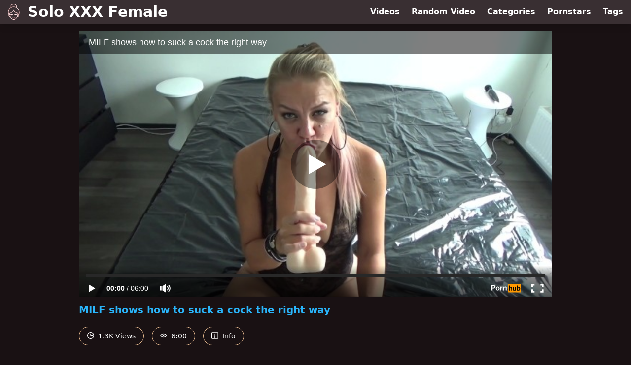

--- FILE ---
content_type: text/html; charset=utf-8
request_url: https://www.soloxxxfemale.com/video/pornhub/ph5be9d0106e4ac/milf-shows-how-to-suck-a-cock-the-right-way
body_size: 11039
content:
<!DOCTYPE html>
<html lang="en">
  <head>
    <title>MILF shows how to suck a cock the right way - Solo XXX Female</title>

    <meta charset="utf-8">
<meta name="viewport" content="width=device-width, initial-scale=1.0">

<link rel="preconnect" href="https://www.pornhub.com"><link rel="preconnect" href="https://ei.phncdn.com">
<link rel="dns-prefetch" href="https://www.pornhub.com"><link rel="dns-prefetch" href="https://ei.phncdn.com">

<link rel="canonical" href="https://www.soloxxxfemale.com/video/pornhub/ph5be9d0106e4ac/milf-shows-how-to-suck-a-cock-the-right-way">





<meta name="description" content="Watch &quot;MILF shows how to suck a cock the right way&quot; at Solo XXX Female">
<meta name="theme-color" content="#2ab6fc">
    <link rel="apple-touch-icon" sizes="180x180" href="/apple-touch-icon.png">
<link rel="apple-touch-icon" sizes="192x192" href="/images/logo/192x192-6c2b95e6c67398abfa3adb587acc2b05.png?vsn=d">
<link rel="icon" href="/favicon.ico" type="image/x-icon">
<link rel="manifest" href="/manifest.json" crossorigin="use-credentials">
<link rel="stylesheet" href="/css/app-292b432eaa5da7a762302446c09b805e.css?vsn=d">
<script src="/js/app-551b55ef96bd022845fe1d5eddd09b41.js?vsn=d" defer>
</script>
    
    <script type="application/ld+json">
  {"@context":"https://schema.org","@id":"https://www.soloxxxfemale.com/#website","@type":"WebSite","name":["MILF shows how to suck a cock the right way"," - ","Solo XXX Female"],"url":"https://www.soloxxxfemale.com/"}
</script>

<script type="application/ld+json">
  {"@context":"https://schema.org","@id":"https://www.soloxxxfemale.com/video/pornhub/ph5be9d0106e4ac/milf-shows-how-to-suck-a-cock-the-right-way#webpage","@type":"WebPage","isPartOf":{"@id":"https://www.soloxxxfemale.com/#website"},"name":"MILF shows how to suck a cock the right way - Solo XXX Female","speakable":{"@type":"SpeakableSpecification","xpath":["/html/head/title","/html/head/meta[@name='description']/@content"]},"url":"https://www.soloxxxfemale.com/video/pornhub/ph5be9d0106e4ac/milf-shows-how-to-suck-a-cock-the-right-way"}
</script>


  <meta property="og:url" content="https://www.soloxxxfemale.com/video/pornhub/ph5be9d0106e4ac/milf-shows-how-to-suck-a-cock-the-right-way">
  <meta property="og:description" content="Watch &quot;MILF shows how to suck a cock the right way&quot; at Solo XXX Female"><meta property="og:image" content="https://ei.phncdn.com/videos/201811/12/191773411/original/(m=eaAaGwObaaamqv)(mh=ioHqMcDNTFQO1aJi)2.jpg"><meta property="og:title" content="MILF shows how to suck a cock the right way"><meta property="og:type" content="website">
  <meta name="twitter:card" content="summary_large_image">

    
  </head>
  <body>
    <svg style="display: none">
  <symbol id="icon-clock" viewBox="0 0 20 20">
  <path fill="currentColor" fill-rule="evenodd" d="M18 10c0-4.411-3.589-8-8-8s-8 3.589-8 8 3.589 8 8 8 8-3.589 8-8m2 0c0 5.523-4.477 10-10 10S0 15.523 0 10 4.477 0 10 0s10 4.477 10 10m-4 1a1 1 0 0 1-1 1h-4a2 2 0 0 1-2-2V5a1 1 0 0 1 2 0v4c0 .55.45 1 1 1h3a1 1 0 0 1 1 1"/>
</symbol>
<symbol id="icon-eye" viewBox="0 -4 20 20">
  <path fill="currentColor" fill-rule="evenodd" d="M12 6c0 1.148-.895 2.077-2 2.077S8 7.147 8 6c0-1.148.895-2.077 2-2.077s2 .93 2 2.077m-2 3.923C7.011 9.924 4.195 8.447 2.399 6 4.195 3.554 7.011 2.076 10 2.076s5.805 1.478 7.601 3.925C15.805 8.447 12.989 9.924 10 9.924M10 0C5.724 0 1.999 2.417 0 6c1.999 3.584 5.724 6 10 6s8.001-2.416 10-6c-1.999-3.583-5.724-6-10-6"/>
</symbol>
<symbol id="icon-info" viewBox="0 -.5 21 21">
  <path fill="currentColor" fill-rule="evenodd" d="M11.55 6.512c0 .552-.47 1-1.05 1-.58 0-1.05-.448-1.05-1s.47-1 1.05-1c.58 0 1.05.448 1.05 1M17.85 18h-6.3v-7c0-.552-.47-1-1.05-1-.58 0-1.05.448-1.05 1v7h-6.3c-.58 0-1.05-.448-1.05-1V3c0-.552.47-1 1.05-1h14.7c.58 0 1.05.448 1.05 1v14c0 .552-.47 1-1.05 1M0 2v16c0 1.105.94 2 2.1 2h16.8c1.16 0 2.1-.895 2.1-2V2c0-1.104-.94-2-2.1-2H2.1C.94 0 0 .896 0 2"/>
</symbol>

</svg>

<header>
  <div class="bg-surface-container-highest/95 fixed flex justify-center shadow-lg top-0 w-full z-10">
  <div class="flex flex-col justify-between w-full md:flex-row md:mx-auto md:max-w-grid-3 lg:max-w-grid-4 2xl:max-w-grid-5">
    <input type="checkbox" id="header-mainnav-state" name="header-mainnav-state" class="peer" style="display: none">

    <div class="flex group/wrapper h-[48px] max-w-grid-1 mx-auto w-full xs:max-w-grid-2 md:max-w-none md:mx-0 md:w-auto">
      <a class="flex font-bold group/title items-center leading-10 pl-3 text-xl xs:text-2xl md:!text-3xl hover:text-highlight-secondary" href="/">
        <svg class="inline-block fill-on-surface h-8 mr-3 stroke-highlight-secondary w-8 group-hover/title:fill-highlight-secondary" version="1.1" xmlns="http://www.w3.org/2000/svg" xmlns:xlink="http://www.w3.org/1999/xlink" preserveAspectRatio="xMidYMid meet" viewBox="0 0 640 640">
  <path fill-opacity="1" opacity="1" stroke-width="4" stroke-opacity="1" d="M382.89 425.63C379.71 426.2 376.43 426.98 373.15 428.02C367.16 429.9 360.96 432.5 354.51 435.83C352.27 436.98 349.82 437.14 347.58 436.46C345.39 435.78 343.41 434.22 342.27 431.98C341.12 429.74 340.96 427.29 341.64 425.05C342.32 422.86 343.88 420.89 346.12 419.74C355.86 414.69 365.23 411.04 374.3 408.85C383.36 406.67 392.06 405.99 400.49 406.72C409.14 407.5 417.37 409.84 425.13 413.75C432.84 417.6 440.13 423.02 446.95 430.05C448.72 431.82 449.56 434.17 449.51 436.51C449.45 438.85 448.57 441.15 446.74 442.92C444.97 444.69 442.63 445.52 440.29 445.47C437.94 445.42 435.65 444.53 433.88 442.71C428.62 437.29 423.05 433.12 417.21 430.16C412.58 427.81 407.79 426.2 402.79 425.31C403.98 426.25 405.03 427.4 405.96 428.65C408.46 432.03 409.97 436.46 409.97 441.3C409.97 446.67 408.1 451.51 405.08 455.05C402.01 458.65 397.73 460.89 392.99 460.89C388.26 460.89 383.98 458.65 380.91 455.05C377.89 451.51 376.02 446.67 376.02 441.3C376.02 436.67 377.47 432.34 379.87 428.96C379.87 428.96 379.87 428.96 379.87 428.96C381.12 427.4 382.13 426.28 382.89 425.63ZM113.78 449.11C113.57 448.7 113.36 448.23 113.2 447.76C107.73 431.25 103.1 414.84 99.51 398.59C95.91 382.34 93.41 366.3 92.27 350.52C91.12 334.53 91.33 318.8 93.2 303.39C95.08 287.97 98.62 272.86 104.09 258.12C110.91 239.69 121.22 221.87 134.09 205.31C147.37 188.18 163.36 172.4 181.02 158.85C185.96 155.05 191.02 151.46 196.22 148.02C200.96 144.9 205.86 141.87 210.81 139.06C203.62 127.6 198.98 116.61 196.54 106.09C193.88 94.48 193.93 83.49 196.22 73.28C198.05 65.16 201.28 57.6 205.7 50.62C210.29 43.39 216.17 36.82 223.05 30.99C229.45 25.57 236.74 20.78 244.66 16.67C252.73 12.5 261.48 9.06 270.65 6.41C290.86 0.52 313.2 -1.46 334.71 1.09C354.82 3.49 374.3 9.79 390.76 20.62C397.42 25 403.88 29.79 409.71 35.05C415.6 40.31 420.91 46.09 425.34 52.34C429.97 58.91 433.62 66.04 436.02 73.8C438.41 81.56 439.51 90 439.04 99.11C438.78 103.49 438.15 107.81 437.16 112.14C436.17 116.46 434.77 120.73 432.99 125C431.85 127.76 430.6 130.47 429.19 133.18C427.99 135.47 426.64 137.81 425.23 140.16C443.83 150.26 461.22 162.55 476.64 176.46C492.06 190.36 505.49 205.94 516.07 222.55C525.29 237.14 532.68 252.76 537.99 269.53C543.36 286.3 546.69 304.11 547.94 323.12C549.19 341.93 548.36 361.82 545.34 382.92C542.37 404.01 537.21 426.25 529.87 449.69C529.4 451.2 528.57 452.45 527.53 453.49C526.74 454.22 525.86 454.84 524.92 455.26C524.95 455.36 525.16 456.15 525.18 456.25C525.34 456.98 525.49 457.71 525.65 458.44C526.64 463.44 526.95 468.33 526.59 473.18C526.22 478.18 525.13 483.02 523.46 487.6C521.85 492.08 519.61 496.35 516.9 500.31C514.19 504.22 510.96 507.81 507.32 510.94C501.48 515.94 494.61 519.74 487.01 522.03C480.08 524.06 472.58 524.84 464.71 524.01C460.91 532.4 456.48 540.83 451.54 549.11C446.48 557.55 440.91 565.78 434.92 573.59C426.69 584.27 417.63 594.32 407.94 603.07C398.78 611.41 389.09 618.65 378.98 624.32C376.07 625.99 373.1 627.5 370.08 628.91C367.06 630.31 363.93 631.61 360.7 632.76C357.47 633.91 354.14 634.95 350.76 635.89C347.37 636.77 343.83 637.55 340.23 638.18C335.91 638.91 331.54 639.43 327.16 639.74C322.79 640.05 318.31 640.16 313.83 640C309.3 639.84 304.77 639.43 300.23 638.8C295.65 638.12 291.07 637.19 286.48 635.99C286.4 635.96 285.73 635.76 285.65 635.73C262.94 627.29 242.89 615.26 225.55 599.69C208.31 584.17 193.78 565.1 181.95 542.5C180.34 539.37 178.78 536.2 177.27 532.97C175.91 530.05 174.56 527.08 173.31 523.96C165.34 524.9 157.79 524.17 150.81 522.14C143.1 519.9 136.12 516.04 130.23 510.99C126.59 507.86 123.36 504.27 120.65 500.36C117.94 496.46 115.7 492.19 114.09 487.66C112.42 483.07 111.33 478.18 110.96 473.23C110.6 468.44 110.91 463.49 111.9 458.49C112.21 456.93 112.58 455.36 113.05 453.8C113.2 452.4 113.67 451.04 114.14 449.74C114.14 449.74 114.14 449.74 114.14 449.74C113.97 449.46 113.85 449.25 113.78 449.11ZM275.23 113.8C282.37 112.24 289.61 111.15 296.74 110.47C296.88 110.46 297.56 110.41 298.78 110.31C299.96 110.22 300.62 110.17 300.76 110.16C303.57 109.95 306.48 109.74 309.4 109.69C312.27 109.58 315.13 109.53 318.05 109.58C329.61 109.74 341.12 110.89 352.58 113.13C364.04 115.36 375.49 118.65 386.9 123.02C386.9 123.02 386.9 123.02 386.9 123.02C390.7 124.38 394.61 125.83 398.46 127.45C401.95 128.85 405.44 130.36 408.88 131.98C410.23 129.79 411.54 127.66 412.68 125.52C413.98 123.07 415.18 120.57 416.17 118.13C417.53 114.79 418.62 111.46 419.4 108.13C420.18 104.79 420.7 101.46 420.86 98.12C421.22 91.25 420.39 84.95 418.57 79.11C416.74 73.28 413.93 67.86 410.44 62.86C406.74 57.6 402.27 52.76 397.21 48.28C392.16 43.75 386.59 39.64 380.76 35.78C366.59 26.46 349.66 21.04 332.06 19.01C313.15 16.87 293.52 18.65 275.65 23.85C267.73 26.15 260.18 29.11 253.2 32.71C246.43 36.2 240.18 40.26 234.77 44.9C229.4 49.48 224.77 54.58 221.22 60.16C217.84 65.47 215.34 71.2 213.98 77.29C212.21 85.21 212.27 93.91 214.61 103.23C216.74 111.77 220.76 120.83 226.9 130.42C231.12 128.44 235.39 126.61 239.61 124.9C244.19 123.02 248.83 121.35 253.36 119.84C253.36 119.84 253.38 119.84 253.41 119.84L253.41 119.84C263.1 116.89 270.37 114.88 275.23 113.8ZM527.63 377.81C530.13 358.91 530.81 341.04 529.71 324.22C528.57 306.77 525.49 290.42 520.65 275.1C515.76 259.79 509.09 245.52 500.65 232.24C490.55 216.3 477.53 201.41 462.47 188.13C447.21 174.64 429.87 162.81 411.43 153.33C410.76 153.33 410.03 153.28 409.35 153.13C408.62 152.97 407.89 152.71 407.21 152.34C407.2 152.34 407.12 152.3 407.11 152.29C402.47 149.79 397.84 147.5 393.26 145.36C388.62 143.23 384.04 141.3 379.4 139.58C366.48 135.1 353.31 131.82 340.18 129.9C327.47 128.02 314.82 127.4 302.47 128.23C294.61 128.85 286.69 130.05 278.78 131.72C270.86 133.44 262.89 135.68 254.97 138.49C254.97 138.49 254.93 138.49 254.92 138.49C244.04 142.4 233.26 147.34 222.84 153.13C212.21 159.01 201.95 165.78 192.16 173.23C175.81 185.78 161.07 200.26 148.78 216.04C136.95 231.25 127.53 247.6 121.28 264.38C116.28 277.81 113.05 291.61 111.33 305.78C109.61 319.95 109.4 334.43 110.49 349.17C111.48 362.5 113.46 376.09 116.33 389.9C119.04 402.97 122.53 416.2 126.59 429.58C128.98 426.93 131.64 424.32 134.61 421.88C138.1 418.96 142.06 416.15 146.38 413.49C146.74 413.28 147.11 413.07 147.53 412.92C147.54 412.91 147.62 412.87 147.63 412.86C147.16 407.5 146.74 402.03 146.38 396.51C146.07 391.2 145.81 385.73 145.6 380.16C143.98 380.52 142.21 380.83 140.39 381.25C137.99 381.72 135.7 382.19 133.57 382.6C133.56 382.6 133.52 382.6 133.52 382.6C131.07 383.07 128.67 382.45 126.74 381.15C124.82 379.84 123.41 377.81 122.94 375.31C122.94 375.31 122.94 375.27 122.94 375.26C122.47 372.81 123.1 370.42 124.4 368.49C125.7 366.56 127.73 365.16 130.23 364.69C152.99 360.36 174.45 355 194.24 348.18C213.98 341.51 232.01 333.33 247.84 323.33C263.31 313.59 276.74 302.08 287.73 288.44C298.67 274.84 307.16 259.17 312.73 240.99C313.46 238.59 315.13 236.72 317.16 235.63C319.19 234.53 321.69 234.22 324.09 234.95C325.76 235.47 327.16 236.41 328.26 237.6C329.3 238.8 330.08 240.31 330.34 241.87C330.34 241.89 330.39 242.02 330.39 242.03C333.41 259.58 339.61 275 348.78 288.54C357.94 302.08 370.03 313.75 384.82 323.7C400.03 333.91 418.1 342.4 438.67 349.27C459.3 356.15 482.42 361.46 507.84 365.36C510.34 365.73 512.42 367.08 513.78 368.96C515.18 370.83 515.81 373.23 515.44 375.73C515.08 378.23 513.72 380.31 511.85 381.67C509.97 383.07 507.58 383.7 505.08 383.33C502.42 382.92 499.66 382.5 496.85 382.03C494.66 381.67 492.47 381.3 490.29 380.89C490.18 386.41 490.03 391.72 489.77 396.93C489.56 402.29 489.24 407.5 488.93 412.55C488.98 412.57 489.35 412.69 489.4 412.71C489.92 412.92 490.44 413.18 490.91 413.44C496.59 416.87 501.48 420.57 505.7 424.43C509.35 427.97 512.53 431.56 515.18 435.21C515.18 435.21 515.18 435.21 515.18 435.21C521.88 409.03 526.03 389.9 527.63 377.81ZM418.98 361.67C402.47 355.26 387.63 347.71 374.61 338.96C361.28 330 349.82 319.79 340.44 308.23C331.69 297.45 324.71 285.47 319.66 272.24C312.84 285.78 304.35 297.81 294.35 308.59C283.67 320.05 271.28 330.05 257.42 338.8C244.04 347.24 229.24 354.48 213.36 360.73C197.79 366.82 181.12 371.93 163.57 376.25C164.45 408.54 167.79 437.76 173.41 463.91C179.14 490.47 187.32 513.85 197.84 534.11C208.52 554.64 221.69 571.93 237.21 585.94C252.84 600.05 270.86 610.89 291.22 618.54C295.13 619.58 298.98 620.36 302.79 620.89C306.64 621.46 310.44 621.77 314.19 621.93C317.99 622.03 321.85 621.98 325.65 621.67C329.45 621.41 333.26 620.94 337.06 620.26C340.13 619.74 343.05 619.11 345.96 618.33C348.83 617.55 351.64 616.72 354.35 615.73C357.06 614.74 359.71 613.65 362.32 612.45C364.92 611.25 367.42 609.95 369.87 608.54C378.83 603.44 387.53 596.93 395.81 589.43C404.56 581.46 412.79 572.34 420.29 562.55C428.26 552.19 435.34 541.15 441.33 529.95C447.42 518.59 452.37 507.14 455.96 496.09C458.62 487.86 460.96 479.22 462.94 470C464.92 460.78 466.59 451.04 467.94 440.78C469.19 431.2 470.13 421.04 470.86 410.31C471.59 399.79 472.01 388.85 472.16 377.4C472.16 377.4 472.16 377.4 472.16 377.4C447.51 371.11 429.78 365.87 418.98 361.67ZM136.74 445.83C132.89 451.09 130.49 456.56 129.4 461.93C128.72 465.21 128.57 468.49 128.78 471.72C129.04 475.05 129.77 478.28 130.86 481.35C131.95 484.38 133.46 487.24 135.29 489.9C137.11 492.55 139.3 494.95 141.8 497.08C145.34 500.1 149.45 502.5 154.04 504.06C157.84 505.36 162.01 506.09 166.33 506.09C162.58 495.16 159.3 483.59 156.54 471.35C153.83 459.22 151.59 446.46 149.82 433.07C149.82 433.07 149.82 433.07 149.82 433.07C143.29 438.63 138.93 442.88 136.74 445.83ZM486.74 436.88C486.54 438.75 486.28 440.78 486.02 442.97C484.61 453.91 482.84 464.17 480.76 473.91C478.67 483.65 476.17 492.81 473.36 501.61C472.99 502.81 472.63 503.85 472.32 504.74C472.27 504.88 471.85 505.96 471.8 506.09C475.96 505.99 479.92 505.26 483.57 503.96C487.99 502.4 492.01 500.05 495.44 497.08C497.89 494.95 500.08 492.55 501.95 489.9C503.78 487.24 505.29 484.38 506.38 481.35C507.47 478.28 508.2 475.05 508.46 471.72C508.72 468.49 508.52 465.21 507.84 461.93C506.74 456.51 504.35 451.04 500.44 445.73C497.11 441.25 492.73 436.93 487.16 432.92C487.16 432.92 487.16 432.92 487.16 432.92C486.91 435.29 486.77 436.61 486.74 436.88ZM364.24 543.75C365.96 541.98 368.26 541.09 370.55 541.09C372.89 541.04 375.18 541.93 377.01 543.65C377.01 543.65 377.05 543.69 377.06 543.7C378.83 545.42 379.71 547.71 379.71 550C379.77 552.34 378.88 554.64 377.16 556.46C370.34 563.44 363.05 568.85 355.34 572.76C347.58 576.67 339.35 579.01 330.7 579.79C322.32 580.57 313.57 579.84 304.51 577.66C295.44 575.47 286.02 571.82 276.33 566.77C276.32 566.77 276.28 566.77 276.28 566.77C274.09 565.62 272.53 563.65 271.85 561.46C271.17 559.27 271.33 556.77 272.47 554.53C272.47 554.53 272.47 554.48 272.47 554.48C273.62 552.29 275.6 550.73 277.79 550.05C279.97 549.37 282.47 549.53 284.66 550.68C284.67 550.68 284.71 550.68 284.71 550.68C292.89 554.95 300.7 558.02 308.1 559.84C315.44 561.67 322.42 562.29 329.04 561.67C335.44 561.09 341.59 559.32 347.42 556.3C353.36 553.39 358.88 549.22 364.19 543.8C364.19 543.8 364.19 543.8 364.19 543.8L364.19 543.8C364.22 543.77 364.24 543.75 364.24 543.75ZM185.18 447.66C182.84 447.71 180.55 446.82 178.72 445.1C176.95 443.33 176.02 441.04 175.96 438.7C175.91 436.35 176.8 434.06 178.52 432.24C185.34 425.26 192.63 419.84 200.34 415.94C208.1 412.03 216.33 409.69 224.97 408.91C233.36 408.13 242.11 408.85 251.17 411.04C260.23 413.23 269.66 416.88 279.35 421.93C281.59 423.07 283.1 425.05 283.83 427.24C284.51 429.43 284.4 431.82 283.26 434.01C283.2 434.11 283.2 434.17 283.15 434.27C282.01 436.41 280.08 437.92 277.89 438.59C275.7 439.27 273.31 439.17 271.12 438.02C271.02 437.97 270.96 437.97 270.91 437.92C264.51 434.58 258.36 431.98 252.37 430.16C249.04 429.11 245.81 428.33 242.63 427.76C243.78 428.7 244.77 429.84 245.65 431.09C248.05 434.48 249.51 438.8 249.51 443.49C249.51 448.85 247.63 453.7 244.61 457.24C241.54 460.83 237.27 463.07 232.53 463.07C227.79 463.07 223.52 460.83 220.44 457.24C217.42 453.7 215.55 448.85 215.55 443.49C215.55 438.65 217.06 434.22 219.56 430.83C220.49 429.58 221.54 428.44 222.73 427.5C217.73 428.33 212.94 429.95 208.31 432.34C202.42 435.31 196.85 439.53 191.59 444.9C191.59 444.9 191.59 444.9 191.59 444.9C188.88 446.7 186.74 447.62 185.18 447.66Z"></path>
</svg>
        Solo XXX Female
      </a>

      <label class="font-bold leading-relaxed ml-auto px-3 text-3xl md:hidden peer-checked:group-[]/wrapper:text-highlight-secondary" for="header-mainnav-state">
        ☰
      </label>
    </div>

    <nav class="bg-surface-container-highest/95 border-surface-container-high border-t-2 flex-wrap hidden max-w-grid-1 mx-auto shadow-lg w-full px-1 xs:max-w-grid-2 md:bg-inherit md:border-t-0 md:flex md:mx-0 md:max-w-none md:shadow-none md:w-auto peer-checked:flex">
      <div class="group">
        <a class="block font-bold leading-8 px-2 md:leading-12 lg:px-3 group-hover:text-highlight-secondary" href="/videos">
          Videos
        </a>
      </div>

      <div class="group">
        <span class="block font-bold leading-8 px-2 md:leading-12 lg:px-3 group-hover:text-highlight-secondary" data-href="L3ZpZGVvL3JhbmRvbQ==">
          Random Video
        </span>
      </div>

      <div class="basis-full w-0 sm:hidden"></div>

      <div class="group" data-flyout="categories">
        <a class="block font-bold leading-8 px-2 md:leading-12 lg:px-3 group-hover:text-highlight-secondary" href="/categories">
          Categories
        </a>
        
      </div>

      <div class="group" data-flyout="pornstars">
        <a class="block font-bold leading-8 px-2 md:leading-12 lg:px-3 group-hover:text-highlight-secondary" href="/pornstars">
          Pornstars
        </a>
        
      </div>

      <div class="group" data-flyout="tags">
        <a class="block font-bold leading-8 px-2 md:leading-12 lg:px-3 group-hover:text-highlight-secondary" href="/tags">
          Tags
        </a>
        
      </div>
    </nav>
  </div>
</div>
  
</header>

<main><script type="application/ld+json">
  {"@context":"https://schema.org","@type":"BreadcrumbList","itemListElement":[{"@type":"ListItem","item":"https://www.soloxxxfemale.com/videos","name":"Videos","position":1},{"@type":"ListItem","name":"MILF shows how to suck a cock the right way","position":2}],"name":"Breadcrumb Trail"}
</script>
<script type="application/ld+json">
  {"@context":"https://schema.org","@type":"VideoObject","description":"Watch \"MILF shows how to suck a cock the right way\" at Solo XXX Female","duration":"PT6M0S","embedUrl":"https://www.pornhub.com/embed/ph5be9d0106e4ac","interactionStatistic":{"@type":"InteractionCounter","interactionType":{"@type":"http://schema.org/WatchAction"},"userInteractionCount":1381},"name":"MILF shows how to suck a cock the right way","thumbnailUrl":"https://ei.phncdn.com/videos/201811/12/191773411/original/(m=eaAaGwObaaamqv)(mh=ioHqMcDNTFQO1aJi)2.jpg","uploadDate":"2018-11-12T19:19:39Z"}
</script>

<div class="max-w-[960px] mx-auto">
  <div class="h-0 overflow-hidden pt-[56.25%] relative w-full">
  <iframe src="https://www.pornhub.com/embed/ph5be9d0106e4ac" title="Video Player: MILF shows how to suck a cock the right way" class="absolute h-full left-0 overflow-hidden top-0 w-full" loading="lazy" scrolling="no" allowfullscreen>
  </iframe>
</div>

  <h1 class="break-words font-bold my-3 text-highlight-primary text-xl">MILF shows how to suck a cock the right way</h1>

  <div class="flex flex-wrap mt-2 -mx-2">
  <div class="border border-tertiary-container hover:bg-tertiary-container hover:border-tertiary-fixed hover:text-on-tertiary-fixed m-2 px-4 py-2 rounded-full text-center text-on-surface text-sm transition-all">
    <svg class="h-3.5 inline mr-1 -mt-1 w-3.5">
  <use href="#icon-clock"></use>
</svg>
    1.3K Views
  </div>
  <div class="border border-tertiary-container hover:bg-tertiary-container hover:border-tertiary-fixed hover:text-on-tertiary-fixed m-2 px-4 py-2 rounded-full text-center text-on-surface text-sm transition-all">
    <svg class="h-3.5 inline mr-1 -mt-1 w-3.5">
  <use href="#icon-eye"></use>
</svg>
    6:00
  </div>

  
    <input type="checkbox" id="video-info-details-state" name="video-info-details-state" class="peer" style="display: none">
    <label class="border border-tertiary-container cursor-pointer hover:bg-tertiary-container hover:border-tertiary-fixed hover:text-on-tertiary-fixed m-2 px-4 py-2 rounded-full text-center text-on-surface text-sm transition-all peer-checked:text-tertiary-container peer-checked:hover:text-on-tertiary-fixed" for="video-info-details-state">
      <svg class="h-3.5 inline mr-1 -mt-1 w-3.5">
  <use href="#icon-info"></use>
</svg> Info
    </label>

    <div class="hidden mt-2 mx-2 w-full peer-checked:block">
      <p>
        <span class="text-highlight-primary">Categories:</span>
        <a href="/category/amateur">Amateur</a>, <a href="/category/babe">Babe</a>, <a href="/category/blowjob">Blowjob</a>, <a href="/category/brunette">Brunette</a>, <a href="/category/exclusive">Exclusive</a>, <a href="/category/handjob">Handjob</a>, <a href="/category/milf">MILF</a>, <a href="/category/toys">Toys</a>, <a href="/category/verified-amateurs">Verified Amateurs</a>
      </p>

      

      <p>
        <span class="text-highlight-primary">Tags:</span>
        <a href="/tag/adult-toys">adult-toys</a>, <a href="/tag/cock-lover">cock-lover</a>, <a href="/tag/daddys-little-slut">daddys-little-slut</a>, <a href="/tag/daddys-little-whore">daddys-little-whore</a>, <a href="/tag/dildo-licking">dildo-licking</a>, <a href="/tag/dildo-suck">dildo-suck</a>, <a href="/tag/european-milf">european-milf</a>, <a href="/tag/horny-milf">horny-milf</a>, <a href="/tag/huge-dildo">huge-dildo</a>, <a href="/tag/little-slut">little-slut</a>, <a href="/tag/mom">mom</a>, <a href="/tag/mother">mother</a>, <a href="/tag/natural">natural</a>, <a href="/tag/sucking">sucking</a>
      </p>
    </div>
  
</div>
</div>

<section class="align-center flex flex-wrap justify-between max-w-[960px] mt-2 mx-auto">
  <h2 class="font-bold text-highlight-primary text-xl w-full lg:w-auto">More Like This</h2>

  

  <div class="flex flex-wrap grow justify-center mt-3 -mx-2 w-full">
    <div class="max-w-grid-1 p-2 w-grid 2xl:w-3/12">
      <a class="bg-surface-container-highest block rounded-lg shadow-md hover:bg-highlight-primary hover:text-inverse-on-surface" href="/video/pornhub/5eaf2a300f0ea/deal-of-the-century-and-a-blowjob-to-close-it" title="Deal of the Century and a blowjob to close it">
  <div class="overflow-hidden pt-[56.25%] relative rounded-t-lg w-full">
    <img class="absolute contain-intrinsic-320-180 content-auto left-0 top-0 w-full hover:scale-105" src="data:image/svg+xml,%3Csvg%20xmlns='http://www.w3.org/2000/svg'%20viewBox='0%200%2016%209'%3E%3C/svg%3E" data-lazy-src="https://ei.phncdn.com/videos/202005/03/310003681/original/(m=eaAaGwObaaamqv)(mh=1jJPt-1KzCeBGzQ7)9.jpg" alt="Deal of the Century and a blowjob to close it">

    <div class="absolute bg-surface-container-highest bg-opacity-70 border border-highlight-primary bottom-2 font-sans leading-4 left-2 p-1 text-nowrap text-on-surface text-sm">
      <svg class="h-3.5 inline-block -mt-0.5 w-3.5">
  <use href="#icon-eye"></use>
</svg>
      642
    </div>

    <div class="absolute bg-surface-container-highest bg-opacity-70 border border-highlight-primary bottom-2 font-sans leading-4 p-1 right-2 text-nowrap text-on-surface text-sm">
      <svg class="h-3.5 inline-block -mt-0.5 w-3.5">
  <use href="#icon-clock"></use>
</svg>
      11:22
    </div>
  </div>

  <div class="leading-loose overflow-hidden px-2 text-ellipsis text-nowrap">
    Deal of the Century and a blowjob to close it
  </div>
</a>
    </div><div class="max-w-grid-1 p-2 w-grid 2xl:w-3/12">
      <a class="bg-surface-container-highest block rounded-lg shadow-md hover:bg-highlight-primary hover:text-inverse-on-surface" href="/video/pornhub/ph5bf689428161c/redhead-milf-gets-multiple-orgasms-on-chaturbate-for-big-audience" title="Redhead MILF gets multiple orgasms on Chaturbate for big audience">
  <div class="overflow-hidden pt-[56.25%] relative rounded-t-lg w-full">
    <img class="absolute contain-intrinsic-320-180 content-auto left-0 top-0 w-full hover:scale-105" src="data:image/svg+xml,%3Csvg%20xmlns='http://www.w3.org/2000/svg'%20viewBox='0%200%2016%209'%3E%3C/svg%3E" data-lazy-src="https://ei.phncdn.com/videos/201811/22/193258051/thumbs_5/(m=eaAaGwObaaamqv)(mh=WpOB8v7BGAzjZhRD)6.jpg" alt="Redhead MILF gets multiple orgasms on Chaturbate for big audience">

    <div class="absolute bg-surface-container-highest bg-opacity-70 border border-highlight-primary bottom-2 font-sans leading-4 left-2 p-1 text-nowrap text-on-surface text-sm">
      <svg class="h-3.5 inline-block -mt-0.5 w-3.5">
  <use href="#icon-eye"></use>
</svg>
      2.6K
    </div>

    <div class="absolute bg-surface-container-highest bg-opacity-70 border border-highlight-primary bottom-2 font-sans leading-4 p-1 right-2 text-nowrap text-on-surface text-sm">
      <svg class="h-3.5 inline-block -mt-0.5 w-3.5">
  <use href="#icon-clock"></use>
</svg>
      57:24
    </div>
  </div>

  <div class="leading-loose overflow-hidden px-2 text-ellipsis text-nowrap">
    Redhead MILF gets multiple orgasms on Chaturbate for big audience
  </div>
</a>
    </div><div class="max-w-grid-1 p-2 w-grid 2xl:w-3/12">
      <a class="bg-surface-container-highest block rounded-lg shadow-md hover:bg-highlight-primary hover:text-inverse-on-surface" href="/video/pornhub/5f386aacb70db/little-red-riding-cock" title="Little Red Riding Cock">
  <div class="overflow-hidden pt-[56.25%] relative rounded-t-lg w-full">
    <img class="absolute contain-intrinsic-320-180 content-auto left-0 top-0 w-full hover:scale-105" src="data:image/svg+xml,%3Csvg%20xmlns='http://www.w3.org/2000/svg'%20viewBox='0%200%2016%209'%3E%3C/svg%3E" data-lazy-src="https://ei.phncdn.com/videos/202008/15/342730901/original/(m=q_J-WZVbeaAaGwObaaamqv)(mh=T8t2xrtp8_DpPb_t)0.jpg" alt="Little Red Riding Cock">

    <div class="absolute bg-surface-container-highest bg-opacity-70 border border-highlight-primary bottom-2 font-sans leading-4 left-2 p-1 text-nowrap text-on-surface text-sm">
      <svg class="h-3.5 inline-block -mt-0.5 w-3.5">
  <use href="#icon-eye"></use>
</svg>
      15
    </div>

    <div class="absolute bg-surface-container-highest bg-opacity-70 border border-highlight-primary bottom-2 font-sans leading-4 p-1 right-2 text-nowrap text-on-surface text-sm">
      <svg class="h-3.5 inline-block -mt-0.5 w-3.5">
  <use href="#icon-clock"></use>
</svg>
      22:57
    </div>
  </div>

  <div class="leading-loose overflow-hidden px-2 text-ellipsis text-nowrap">
    Little Red Riding Cock
  </div>
</a>
    </div><div class="max-w-grid-1 p-2 w-grid 2xl:w-3/12">
      <a class="bg-surface-container-highest block rounded-lg shadow-md hover:bg-highlight-primary hover:text-inverse-on-surface" href="/video/pornhub/ph5ed2a45927065/sucking-dildo" title="sucking dildo">
  <div class="overflow-hidden pt-[56.25%] relative rounded-t-lg w-full">
    <img class="absolute contain-intrinsic-320-180 content-auto left-0 top-0 w-full hover:scale-105" src="data:image/svg+xml,%3Csvg%20xmlns='http://www.w3.org/2000/svg'%20viewBox='0%200%2016%209'%3E%3C/svg%3E" data-lazy-src="https://ei.phncdn.com/videos/202005/30/319092661/original/(m=eaAaGwObaaamqv)(mh=lEhDApINlmUFesHr)11.jpg" alt="sucking dildo">

    <div class="absolute bg-surface-container-highest bg-opacity-70 border border-highlight-primary bottom-2 font-sans leading-4 left-2 p-1 text-nowrap text-on-surface text-sm">
      <svg class="h-3.5 inline-block -mt-0.5 w-3.5">
  <use href="#icon-eye"></use>
</svg>
      1.4K
    </div>

    <div class="absolute bg-surface-container-highest bg-opacity-70 border border-highlight-primary bottom-2 font-sans leading-4 p-1 right-2 text-nowrap text-on-surface text-sm">
      <svg class="h-3.5 inline-block -mt-0.5 w-3.5">
  <use href="#icon-clock"></use>
</svg>
      1:30
    </div>
  </div>

  <div class="leading-loose overflow-hidden px-2 text-ellipsis text-nowrap">
    sucking dildo
  </div>
</a>
    </div><div class="max-w-grid-1 p-2 w-grid 2xl:w-3/12">
      <a class="bg-surface-container-highest block rounded-lg shadow-md hover:bg-highlight-primary hover:text-inverse-on-surface" href="/video/pornhub/ph5d76048fb1b21/sucking-my-dildo-for-daddy-preview-trailer" title="Sucking my Dildo for Daddy Preview Trailer">
  <div class="overflow-hidden pt-[56.25%] relative rounded-t-lg w-full">
    <img class="absolute contain-intrinsic-320-180 content-auto left-0 top-0 w-full hover:scale-105" src="data:image/svg+xml,%3Csvg%20xmlns='http://www.w3.org/2000/svg'%20viewBox='0%200%2016%209'%3E%3C/svg%3E" data-lazy-src="https://ei.phncdn.com/videos/201909/09/247209051/original/(m=eaAaGwObaaamqv)(mh=Rdu7PrXwQ_BQNJZI)8.jpg" alt="Sucking my Dildo for Daddy Preview Trailer">

    <div class="absolute bg-surface-container-highest bg-opacity-70 border border-highlight-primary bottom-2 font-sans leading-4 left-2 p-1 text-nowrap text-on-surface text-sm">
      <svg class="h-3.5 inline-block -mt-0.5 w-3.5">
  <use href="#icon-eye"></use>
</svg>
      1.4K
    </div>

    <div class="absolute bg-surface-container-highest bg-opacity-70 border border-highlight-primary bottom-2 font-sans leading-4 p-1 right-2 text-nowrap text-on-surface text-sm">
      <svg class="h-3.5 inline-block -mt-0.5 w-3.5">
  <use href="#icon-clock"></use>
</svg>
      0:52
    </div>
  </div>

  <div class="leading-loose overflow-hidden px-2 text-ellipsis text-nowrap">
    Sucking my Dildo for Daddy Preview Trailer
  </div>
</a>
    </div><div class="max-w-grid-1 p-2 w-grid 2xl:w-3/12">
      <a class="bg-surface-container-highest block rounded-lg shadow-md hover:bg-highlight-primary hover:text-inverse-on-surface" href="/video/pornhub/ph5a159ab9b46ea/sucking-big-dildo-because-i-can" title="Sucking Big Dildo because I can :)">
  <div class="overflow-hidden pt-[56.25%] relative rounded-t-lg w-full">
    <img class="absolute contain-intrinsic-320-180 content-auto left-0 top-0 w-full hover:scale-105" src="data:image/svg+xml,%3Csvg%20xmlns='http://www.w3.org/2000/svg'%20viewBox='0%200%2016%209'%3E%3C/svg%3E" data-lazy-src="https://ei.phncdn.com/videos/201711/22/142205752/original/(m=eaAaGwObaaamqv)(mh=AhaIwTqwx__JtUBM)15.jpg" alt="Sucking Big Dildo because I can :)">

    <div class="absolute bg-surface-container-highest bg-opacity-70 border border-highlight-primary bottom-2 font-sans leading-4 left-2 p-1 text-nowrap text-on-surface text-sm">
      <svg class="h-3.5 inline-block -mt-0.5 w-3.5">
  <use href="#icon-eye"></use>
</svg>
      1.1K
    </div>

    <div class="absolute bg-surface-container-highest bg-opacity-70 border border-highlight-primary bottom-2 font-sans leading-4 p-1 right-2 text-nowrap text-on-surface text-sm">
      <svg class="h-3.5 inline-block -mt-0.5 w-3.5">
  <use href="#icon-clock"></use>
</svg>
      2:05
    </div>
  </div>

  <div class="leading-loose overflow-hidden px-2 text-ellipsis text-nowrap">
    Sucking Big Dildo because I can :)
  </div>
</a>
    </div><div class="max-w-grid-1 p-2 w-grid 2xl:w-3/12">
      <a class="bg-surface-container-highest block rounded-lg shadow-md hover:bg-highlight-primary hover:text-inverse-on-surface" href="/video/pornhub/ph6355c4c53631b/training-my-sissy-boyfriend-how-to-suck-cock" title="Training My Sissy Boyfriend How to Suck Cock">
  <div class="overflow-hidden pt-[56.25%] relative rounded-t-lg w-full">
    <img class="absolute contain-intrinsic-320-180 content-auto left-0 top-0 w-full hover:scale-105" src="data:image/svg+xml,%3Csvg%20xmlns='http://www.w3.org/2000/svg'%20viewBox='0%200%2016%209'%3E%3C/svg%3E" data-lazy-src="https://ei.phncdn.com/videos/202210/23/418117841/thumbs_5/(m=eaAaGwObaaamqv)(mh=ESaf9FJ5-DUjp8ts)16.jpg" alt="Training My Sissy Boyfriend How to Suck Cock">

    <div class="absolute bg-surface-container-highest bg-opacity-70 border border-highlight-primary bottom-2 font-sans leading-4 left-2 p-1 text-nowrap text-on-surface text-sm">
      <svg class="h-3.5 inline-block -mt-0.5 w-3.5">
  <use href="#icon-eye"></use>
</svg>
      8.8K
    </div>

    <div class="absolute bg-surface-container-highest bg-opacity-70 border border-highlight-primary bottom-2 font-sans leading-4 p-1 right-2 text-nowrap text-on-surface text-sm">
      <svg class="h-3.5 inline-block -mt-0.5 w-3.5">
  <use href="#icon-clock"></use>
</svg>
      2:42
    </div>
  </div>

  <div class="leading-loose overflow-hidden px-2 text-ellipsis text-nowrap">
    Training My Sissy Boyfriend How to Suck Cock
  </div>
</a>
    </div><div class="max-w-grid-1 p-2 w-grid 2xl:w-3/12">
      <a class="bg-surface-container-highest block rounded-lg shadow-md hover:bg-highlight-primary hover:text-inverse-on-surface" href="/video/pornhub/ph5faac51e105a2/filthy-brunette-sucks-a-big-cock-while-you-wank" title="Filthy Brunette Sucks A Big Cock While You Wank">
  <div class="overflow-hidden pt-[56.25%] relative rounded-t-lg w-full">
    <img class="absolute contain-intrinsic-320-180 content-auto left-0 top-0 w-full hover:scale-105" src="data:image/svg+xml,%3Csvg%20xmlns='http://www.w3.org/2000/svg'%20viewBox='0%200%2016%209'%3E%3C/svg%3E" data-lazy-src="https://ei.phncdn.com/videos/202011/11/369200062/original/(m=eaAaGwObaaamqv)(mh=-OgAbrRLBgrrMrYF)7.jpg" alt="Filthy Brunette Sucks A Big Cock While You Wank">

    <div class="absolute bg-surface-container-highest bg-opacity-70 border border-highlight-primary bottom-2 font-sans leading-4 left-2 p-1 text-nowrap text-on-surface text-sm">
      <svg class="h-3.5 inline-block -mt-0.5 w-3.5">
  <use href="#icon-eye"></use>
</svg>
      1.3K
    </div>

    <div class="absolute bg-surface-container-highest bg-opacity-70 border border-highlight-primary bottom-2 font-sans leading-4 p-1 right-2 text-nowrap text-on-surface text-sm">
      <svg class="h-3.5 inline-block -mt-0.5 w-3.5">
  <use href="#icon-clock"></use>
</svg>
      10:23
    </div>
  </div>

  <div class="leading-loose overflow-hidden px-2 text-ellipsis text-nowrap">
    Filthy Brunette Sucks A Big Cock While You Wank
  </div>
</a>
    </div><div class="max-w-grid-1 p-2 w-grid 2xl:w-3/12">
      <a class="bg-surface-container-highest block rounded-lg shadow-md hover:bg-highlight-primary hover:text-inverse-on-surface" href="/video/pornhub/5ecaea355ce9c/lilimissarab-slutty-hairdresser" title="Lilimissarab Slutty Hairdresser">
  <div class="overflow-hidden pt-[56.25%] relative rounded-t-lg w-full">
    <img class="absolute contain-intrinsic-320-180 content-auto left-0 top-0 w-full hover:scale-105" src="data:image/svg+xml,%3Csvg%20xmlns='http://www.w3.org/2000/svg'%20viewBox='0%200%2016%209'%3E%3C/svg%3E" data-lazy-src="https://ei.phncdn.com/videos/202005/24/317350511/original/(m=eaAaGwObaaamqv)(mh=AQf_12E76eaW_CfF)12.jpg" alt="Lilimissarab Slutty Hairdresser">

    <div class="absolute bg-surface-container-highest bg-opacity-70 border border-highlight-primary bottom-2 font-sans leading-4 left-2 p-1 text-nowrap text-on-surface text-sm">
      <svg class="h-3.5 inline-block -mt-0.5 w-3.5">
  <use href="#icon-eye"></use>
</svg>
      283
    </div>

    <div class="absolute bg-surface-container-highest bg-opacity-70 border border-highlight-primary bottom-2 font-sans leading-4 p-1 right-2 text-nowrap text-on-surface text-sm">
      <svg class="h-3.5 inline-block -mt-0.5 w-3.5">
  <use href="#icon-clock"></use>
</svg>
      14:13
    </div>
  </div>

  <div class="leading-loose overflow-hidden px-2 text-ellipsis text-nowrap">
    Lilimissarab Slutty Hairdresser
  </div>
</a>
    </div><div class="max-w-grid-1 p-2 w-grid 2xl:w-3/12">
      <a class="bg-surface-container-highest block rounded-lg shadow-md hover:bg-highlight-primary hover:text-inverse-on-surface" href="/video/pornhub/ph6229a90a4b9ba/learning-how-to-suck-cock-on-a-big-dildo-before-a-date" title="Learning How to Suck Cock on a Big Dildo before a date.">
  <div class="overflow-hidden pt-[56.25%] relative rounded-t-lg w-full">
    <img class="absolute contain-intrinsic-320-180 content-auto left-0 top-0 w-full hover:scale-105" src="data:image/svg+xml,%3Csvg%20xmlns='http://www.w3.org/2000/svg'%20viewBox='0%200%2016%209'%3E%3C/svg%3E" data-lazy-src="https://ei.phncdn.com/videos/202203/10/404390231/original/(m=eaAaGwObaaamqv)(mh=QcyXiK-n3GutWO4u)16.jpg" alt="Learning How to Suck Cock on a Big Dildo before a date.">

    <div class="absolute bg-surface-container-highest bg-opacity-70 border border-highlight-primary bottom-2 font-sans leading-4 left-2 p-1 text-nowrap text-on-surface text-sm">
      <svg class="h-3.5 inline-block -mt-0.5 w-3.5">
  <use href="#icon-eye"></use>
</svg>
      2.6K
    </div>

    <div class="absolute bg-surface-container-highest bg-opacity-70 border border-highlight-primary bottom-2 font-sans leading-4 p-1 right-2 text-nowrap text-on-surface text-sm">
      <svg class="h-3.5 inline-block -mt-0.5 w-3.5">
  <use href="#icon-clock"></use>
</svg>
      5:09
    </div>
  </div>

  <div class="leading-loose overflow-hidden px-2 text-ellipsis text-nowrap">
    Learning How to Suck Cock on a Big Dildo before a date.
  </div>
</a>
    </div><div class="max-w-grid-1 p-2 w-grid 2xl:w-3/12">
      <a class="bg-surface-container-highest block rounded-lg shadow-md hover:bg-highlight-primary hover:text-inverse-on-surface" href="/video/pornhub/ph63cee8f625b5c/sweet-milf-sucked-a-big-dick" title="Sweet MILF sucked a big dick">
  <div class="overflow-hidden pt-[56.25%] relative rounded-t-lg w-full">
    <img class="absolute contain-intrinsic-320-180 content-auto left-0 top-0 w-full hover:scale-105" src="data:image/svg+xml,%3Csvg%20xmlns='http://www.w3.org/2000/svg'%20viewBox='0%200%2016%209'%3E%3C/svg%3E" data-lazy-src="https://ei.phncdn.com/videos/202301/23/423971091/original/(m=eaAaGwObaaamqv)(mh=_LAj0UHlIWED2Awt)14.jpg" alt="Sweet MILF sucked a big dick">

    <div class="absolute bg-surface-container-highest bg-opacity-70 border border-highlight-primary bottom-2 font-sans leading-4 left-2 p-1 text-nowrap text-on-surface text-sm">
      <svg class="h-3.5 inline-block -mt-0.5 w-3.5">
  <use href="#icon-eye"></use>
</svg>
      493
    </div>

    <div class="absolute bg-surface-container-highest bg-opacity-70 border border-highlight-primary bottom-2 font-sans leading-4 p-1 right-2 text-nowrap text-on-surface text-sm">
      <svg class="h-3.5 inline-block -mt-0.5 w-3.5">
  <use href="#icon-clock"></use>
</svg>
      5:15
    </div>
  </div>

  <div class="leading-loose overflow-hidden px-2 text-ellipsis text-nowrap">
    Sweet MILF sucked a big dick
  </div>
</a>
    </div><div class="max-w-grid-1 p-2 w-grid 2xl:w-3/12">
      <a class="bg-surface-container-highest block rounded-lg shadow-md hover:bg-highlight-primary hover:text-inverse-on-surface" href="/video/pornhub/ph63c4b09a13214/naughty-velma-sucks-on-cock-video-preview-only" title="NAUGHTY VELMA SUCKS ON COCK (VIDEO PREVIEW ONLY)">
  <div class="overflow-hidden pt-[56.25%] relative rounded-t-lg w-full">
    <img class="absolute contain-intrinsic-320-180 content-auto left-0 top-0 w-full hover:scale-105" src="data:image/svg+xml,%3Csvg%20xmlns='http://www.w3.org/2000/svg'%20viewBox='0%200%2016%209'%3E%3C/svg%3E" data-lazy-src="https://ei.phncdn.com/videos/202301/16/423434332/original/(m=eaAaGwObaaamqv)(mh=uaIBYLJQ9vZ1IEf5)15.jpg" alt="NAUGHTY VELMA SUCKS ON COCK (VIDEO PREVIEW ONLY)">

    <div class="absolute bg-surface-container-highest bg-opacity-70 border border-highlight-primary bottom-2 font-sans leading-4 left-2 p-1 text-nowrap text-on-surface text-sm">
      <svg class="h-3.5 inline-block -mt-0.5 w-3.5">
  <use href="#icon-eye"></use>
</svg>
      3.6K
    </div>

    <div class="absolute bg-surface-container-highest bg-opacity-70 border border-highlight-primary bottom-2 font-sans leading-4 p-1 right-2 text-nowrap text-on-surface text-sm">
      <svg class="h-3.5 inline-block -mt-0.5 w-3.5">
  <use href="#icon-clock"></use>
</svg>
      0:32
    </div>
  </div>

  <div class="leading-loose overflow-hidden px-2 text-ellipsis text-nowrap">
    NAUGHTY VELMA SUCKS ON COCK (VIDEO PREVIEW ONLY)
  </div>
</a>
    </div>
  </div>
</section>

<script type="application/ld+json">
  {"@context":"https://schema.org","@id":"videos-related","@type":"ItemList","itemListElement":[{"@type":"ListItem","name":"Deal of the Century and a blowjob to close it","position":1,"url":"https://www.soloxxxfemale.com/video/pornhub/5eaf2a300f0ea/deal-of-the-century-and-a-blowjob-to-close-it"},{"@type":"ListItem","name":"Redhead MILF gets multiple orgasms on Chaturbate for big audience","position":2,"url":"https://www.soloxxxfemale.com/video/pornhub/ph5bf689428161c/redhead-milf-gets-multiple-orgasms-on-chaturbate-for-big-audience"},{"@type":"ListItem","name":"Little Red Riding Cock","position":3,"url":"https://www.soloxxxfemale.com/video/pornhub/5f386aacb70db/little-red-riding-cock"},{"@type":"ListItem","name":"sucking dildo","position":4,"url":"https://www.soloxxxfemale.com/video/pornhub/ph5ed2a45927065/sucking-dildo"},{"@type":"ListItem","name":"Sucking my Dildo for Daddy Preview Trailer","position":5,"url":"https://www.soloxxxfemale.com/video/pornhub/ph5d76048fb1b21/sucking-my-dildo-for-daddy-preview-trailer"},{"@type":"ListItem","name":"Sucking Big Dildo because I can :)","position":6,"url":"https://www.soloxxxfemale.com/video/pornhub/ph5a159ab9b46ea/sucking-big-dildo-because-i-can"},{"@type":"ListItem","name":"Training My Sissy Boyfriend How to Suck Cock","position":7,"url":"https://www.soloxxxfemale.com/video/pornhub/ph6355c4c53631b/training-my-sissy-boyfriend-how-to-suck-cock"},{"@type":"ListItem","name":"Filthy Brunette Sucks A Big Cock While You Wank","position":8,"url":"https://www.soloxxxfemale.com/video/pornhub/ph5faac51e105a2/filthy-brunette-sucks-a-big-cock-while-you-wank"},{"@type":"ListItem","name":"Lilimissarab Slutty Hairdresser","position":9,"url":"https://www.soloxxxfemale.com/video/pornhub/5ecaea355ce9c/lilimissarab-slutty-hairdresser"},{"@type":"ListItem","name":"Learning How to Suck Cock on a Big Dildo before a date.","position":10,"url":"https://www.soloxxxfemale.com/video/pornhub/ph6229a90a4b9ba/learning-how-to-suck-cock-on-a-big-dildo-before-a-date"},{"@type":"ListItem","name":"Sweet MILF sucked a big dick","position":11,"url":"https://www.soloxxxfemale.com/video/pornhub/ph63cee8f625b5c/sweet-milf-sucked-a-big-dick"},{"@type":"ListItem","name":"NAUGHTY VELMA SUCKS ON COCK (VIDEO PREVIEW ONLY)","position":12,"url":"https://www.soloxxxfemale.com/video/pornhub/ph63c4b09a13214/naughty-velma-sucks-on-cock-video-preview-only"}],"name":"More Like This"}
</script></main>

<footer>
  
  <section class="bg-surface-container-high flex flex-col px-4 shadow-lg text-center">
  
  <h3 class="basis-full font-bold text-lg mx-auto mt-4">More From Our Network</h3>
  <div class="flex flex-wrap justify-center mx-auto my-2">
    <a class="border border-tertiary-container hover:bg-tertiary-container hover:border-tertiary-fixed hover:shadow-lg hover:text-on-tertiary-fixed m-2 px-4 py-2 rounded-full shadow-sm text-center text-on-surface text-sm transition-all" target="_blank" href="https://www.foursomefantasy.com/" rel="noopener sponsored" title="Discover and Watch Foursome Videos at Foursome Fantasy">
      Foursome Fantasy
    </a><a class="border border-tertiary-container hover:bg-tertiary-container hover:border-tertiary-fixed hover:shadow-lg hover:text-on-tertiary-fixed m-2 px-4 py-2 rounded-full shadow-sm text-center text-on-surface text-sm transition-all" target="_blank" href="https://www.gangbangbarn.com/" rel="noopener sponsored" title="Discover and Watch Gangbang Videos at Gangbang Barn">
      Gangbang Barn
    </a><a class="border border-tertiary-container hover:bg-tertiary-container hover:border-tertiary-fixed hover:shadow-lg hover:text-on-tertiary-fixed m-2 px-4 py-2 rounded-full shadow-sm text-center text-on-surface text-sm transition-all" target="_blank" href="https://www.groupsexhaven.com/" rel="noopener sponsored" title="Discover and Watch Group Sex Videos at Group Sex Haven">
      Group Sex Haven
    </a><a class="border border-tertiary-container hover:bg-tertiary-container hover:border-tertiary-fixed hover:shadow-lg hover:text-on-tertiary-fixed m-2 px-4 py-2 rounded-full shadow-sm text-center text-on-surface text-sm transition-all" target="_blank" href="https://www.orgyhaven.com/" rel="noopener sponsored" title="Discover and Watch Orgy Videos at Orgy Haven">
      Orgy Haven
    </a><a class="border border-tertiary-container hover:bg-tertiary-container hover:border-tertiary-fixed hover:shadow-lg hover:text-on-tertiary-fixed m-2 px-4 py-2 rounded-full shadow-sm text-center text-on-surface text-sm transition-all" target="_blank" href="https://www.partyporntube.com/" rel="noopener sponsored" title="Discover and Watch Party Videos at Party Porn Tube">
      Party Porn Tube
    </a><a class="border border-tertiary-container hover:bg-tertiary-container hover:border-tertiary-fixed hover:shadow-lg hover:text-on-tertiary-fixed m-2 px-4 py-2 rounded-full shadow-sm text-center text-on-surface text-sm transition-all" target="_blank" href="https://www.threesomehaven.com/" rel="noopener sponsored" title="Discover and Watch Threesome Videos at Threesome Haven">
      Threesome Haven
    </a><a class="border border-tertiary-container hover:bg-tertiary-container hover:border-tertiary-fixed hover:shadow-lg hover:text-on-tertiary-fixed m-2 px-4 py-2 rounded-full shadow-sm text-center text-on-surface text-sm transition-all" target="_blank" href="https://www.xxxswingertube.com/" rel="noopener sponsored" title="Discover and Watch Swinger Videos at XXX Swinger Tube">
      XXX Swinger Tube
    </a>
  </div>
</section>
  <div class="py-4 text-center text-xs/loose">
  <p>Solo XXX Female</p>
  <p>
    <span data-href="L2xlZ2FsLzIyNTc=">
      2257 Statement
    </span>
    &middot;
    <span data-href="L2xlZ2FsL2RtY2E=">
      DMCA
    </span>
  </p>
</div>
</footer>


  <script defer src="https://static.cloudflareinsights.com/beacon.min.js/vcd15cbe7772f49c399c6a5babf22c1241717689176015" integrity="sha512-ZpsOmlRQV6y907TI0dKBHq9Md29nnaEIPlkf84rnaERnq6zvWvPUqr2ft8M1aS28oN72PdrCzSjY4U6VaAw1EQ==" data-cf-beacon='{"version":"2024.11.0","token":"eb758c2efee34ff7a3e242c5e17d994b","r":1,"server_timing":{"name":{"cfCacheStatus":true,"cfEdge":true,"cfExtPri":true,"cfL4":true,"cfOrigin":true,"cfSpeedBrain":true},"location_startswith":null}}' crossorigin="anonymous"></script>
</body>
</html>

--- FILE ---
content_type: text/html; charset=UTF-8
request_url: https://www.pornhub.com/embed/ph5be9d0106e4ac
body_size: 10160
content:
<!DOCTYPE html>
<html>
<head>
    	    <link rel="canonical" href="https://www.pornhub.com/view_video.php?viewkey=ph5be9d0106e4ac" />
    	<title>Embed Player - Pornhub.com</title>
            <meta name="robots" content="noindex, indexifembedded" />
    	<link rel="shortcut icon" href="https://ei.phncdn.com/www-static/favicon.ico?cache=2026012201" />
			<link rel="dns-prefetch" href="//ki.phncdn.com/">
		<link rel="dns-prefetch" href="//es.phncdn.com">
		<link rel="dns-prefetch" href="//cdn1d-static-shared.phncdn.com">
		<link rel="dns-prefetch" href="//apis.google.com">
		<link rel="dns-prefetch" href="//ajax.googleapis.com">
		<link rel="dns-prefetch" href="//www.google-analytics.com">
		<link rel="dns-prefetch" href="//twitter.com">
		<link rel="dns-prefetch" href="//p.twitter.com">
		<link rel="dns-prefetch" href="//platform.tumblr.com">
		<link rel="dns-prefetch" href="//platform.twitter.com">
		<link rel="dns-prefetch" href="//ads.trafficjunky.net">
		<link rel="dns-prefetch" href="//ads2.contentabc.com">
		<link rel="dns-prefetch" href="//cdn1.ads.contentabc.com">
		<link rel="dns-prefetch" href="//media.trafficjunky.net">
		<link rel="dns-prefetch" href="//cdn.feeds.videosz.com">
		<link rel="dns-prefetch" href="//cdn.niche.videosz.com">
		<link rel="dns-prefetch" href="//cdn1-smallimg.phncdn.com">
		<link rel="dns-prefetch" href="//m2.nsimg.net">
        <link rel="dns-prefetch" href="//imagetransform.icfcdn.com">
		<script>
        var COOKIE_DOMAIN = 'pornhub.com';
    	var page_params = {};
	</script>

        <script src="https://media.trafficjunky.net/js/holiday-promo.js"></script>
	<style>
        body {
            background: #000 none repeat scroll 0 0;
            color: #fff;
            font-family: Arial,Helvetica,sans-serif;
            font-size: 12px;
        }
        
        .removedVideo {
            width:100%;
        }
        
        .removedVideoText {
            display: block;
            text-align: center;
            padding: 0.5%;
            color: #FFFFFF;
            font-size: 1.2em;
        }
        
        .videoEmbedLink {
            position: absolute;
            top: -20px;
            left: 0;
        }
        
		.userMessageSection {
			text-align: center;
			color: #fff;
			font-family: Arial, Helvetica, sans-serif;
			padding: 20px;
			z-index: 10;
			height: 225px;
			margin: auto;
			top: 0;
			bottom: 0;
			left: 0;
			right: 0;
			position: absolute;
			box-sizing: border-box;

            &.notAvailable {
                height: 100%;

                h2 {
                    position: absolute;
                    top: 50%;
                    left: 50%;
                    transform: translate(-50%, -50%);
                }
            }
		}

		.userMessageSection a,
		.userMessageSection a:visited {
			color: #f90;
			text-decoration: none;
			cursor: pointer;
		}

		.userMessageSection a:hover {
			text-decoration: underline;
		}

		.userMessageSection h2 {
			color: #fff;
			font-family: Arial, Helvetica, sans-serif;
			font-size: 22px;
			font-weight: normal;
			height: 56px;
			line-height: 28px;
			margin: 0 auto 20px;
			padding: 0;
			text-align: center;
			width: 300px;
		}

		a.orangeButton {
			color: #000;
			background: #f90;
			border-radius: 4px;
			-webkit-border-radius: 4px;
			-moz-border-radius: 4px;
			-ms-border-radius: 4px;
			box-sizing: border-box;
			color: rgb(20, 20, 20);
			cursor: pointer;
			display: inline-block;
			font-size: 20px;
			height: 49px;
			margin-bottom: 15px;
			padding: 13px 15px;
			position: relative;
			text-align: center;
			text-decoration: none;
			width: 486px;
			border: 0;
		}

		a.orangeButton:hover {
			background: #ffa31a;
			text-decoration: none;
		}

		a.orangeButton:visited {
			color: #000;
		}

		p.last {
			font-size: 14px;
		}

		#currentVideoImage {
			opacity: .3;
			position: absolute;
			left: 0;
			top: 0;
			min-width: 100%;
			min-height: 100%;
		}

		@media all and (max-width: 520px) {
			.userMessageSection h2 {
				font-size: 18px;
				line-height: 20px;
				width: auto;
				margin-bottom: 10px;
			}
			a.orangeButton {
				width: 95%;
				font-size: 18px;
				height: 45px;
			}

			p.last {
				font-size: 12px;
			}
		}

	</style>

    </head>

<body style="position: absolute; margin:0px; height:100%; width:100%; background: #000">
			

<style>
	body {
		background: #000 none repeat scroll 0 0;
		color: #fff;
		font-family: Arial,Helvetica,sans-serif;
		font-size: 12px;
	}
	a {
		outline-style: none;
		text-decoration: none;
		color: #f90;
	}
	* {
		margin: 0;
		padding: 0;
	}
	.clear{
		clear: both;
	}
	.removedVideo{
		width:100%;
	}
	.removedVideoText, .removedVideoTextPornhub{
		display: block;
		text-align: center;
		padding: 0.5%;
		color: #FFFFFF;
		font-size: 1.2em;
	}
	.removedVideo ul {
		margin:0 auto;
		width:55%;
		height:auto;
		display: block;
	}
	.removedVideo ul li{
		list-style:none;
		display: block;
		width: 25%;
		height: auto;
		float: left;
		border-top: 2px solid #000;
		border-left: 2px solid #000;
		border-bottom: 2px solid #000;
		position: relative;
		display: block;
		box-sizing: border-box;
		background-color: #000;
	}
	.removedVideo ul li:nth-child(2n+1){
		border-right: 2px solid #000;
	}
	.removedVideo ul li a{
		display: block;
		width: 100%;
		height: 100%;
		color: #000000;
	}
	.duration{
		position: absolute;
		bottom:5px;
		left:5px;
		display: none;
		color: #FFFFFF;
	}
	.titleRelated{
		position: absolute;
		top:0;
		display: none;
		color: #f90;
	}
	.voteRelated{
		position: absolute;
		display: none;
		bottom:5px;
		right:5px;
		color: #FFFFFF;
	}
	.icon-thumb-up{
		top: 1px;
		float: right;
		border: 0;
		background: transparent url(https://ei.phncdn.com/www-static/images/sprite-pornhub-nf.png?cache=2026012201) scroll no-repeat 0 0;
		background-position: -72px -225px;
		width: 15px;
		height: 14px;
		margin-left: 4px;
	}
	.privateOverlay{
		position: absolute;
		z-index: 100;
		top: 0;
		width: 100%;
	}
	.private-vid-title{
		position: absolute;
		bottom:5%;
		width:100%;
		z-index: 150;
		text-align: center;
		font-size: 1em;
	}
	.wrapper{
		position: absolute;
		top:0;
		bottom: 0;
		right: 0;
		left: 0;
		z-index: 1;
		display: block;
	}
	.selectVideoThumb:hover .wrapper{
		background-color: #0c0c0c;
		opacity: 0.7;
	}
	.selectVideoThumb:hover .voteRelated{
		display: block;
		z-index: 20;
	}
	.selectVideoThumb:hover .titleRelated{
		display: block;
		z-index: 30;
	}
	.selectVideoThumb:hover .duration{
		display: block;
		z-index: 40;
	}
    .videoEmbedLink {
        position: absolute;
        top: 0;
        left: 0;
        pointer-events: none;
        color: transparent;
    }
	@media screen and (max-width: 1024px) {
		.removedVideo ul {
			width: 70%;
		}
		.removedVideoText{
			padding: 0.2%;
			font-size: 1.1em;
		}

	}
</style>

<script type="text/javascript">
		var compaignVersion = '-html5';
	try {
		var fo = new ActiveXObject('ShockwaveFlash.ShockwaveFlash');
		if (fo) {
			compaignVersion = '';
		}
	} catch (e) {
		if (navigator.mimeTypes
				&& navigator.mimeTypes['application/x-shockwave-flash'] != undefined
				&& navigator.mimeTypes['application/x-shockwave-flash'].enabledPlugin) {
			compaignVersion = '';

		}
	}

	function getUrlVars() {
		var vars = {},
		    parts = window.location.href.replace(/[?&]+([^=&]+)=([^&]*)/gi, function(m,key,value) {
                vars[key] = value;
            });
		return vars;
	}
</script>
	
	
<script type="text/javascript">
		document.addEventListener("click", function (e) {
		var element =  document.getElementById('removedwrapper'),
			urlToGo = '/view_video.php?viewkey=ph5be9d0106e4ac&utm_source=www.soloxxxfemale.com&utm_medium=embed&utm_campaign=embed-removed'+compaignVersion;
		if (document.body.contains(element)) {
			// Element exists and list of video build.
			var level = 0;
			for (var element = e.target; element; element = element.parentNode) {
				if (element.id === 'x') {
					document.getElementsByClassName("selectVideoThumb").innerHTML = (level ? "inner " : "") + "x clicked";
					return;
				}
				level++;
			}
			if (level!==10){
				window.open(urlToGo, '_blank');
			}
		}
	});
</script>


		<input type="hidden" target="_blank" rel="noopener noreferrer" class="goToUrl" />
	<input type="hidden" target="_blank" rel="noopener noreferrer" class="goToUrlLogo" />
	
		
        <script src="https://cdn1d-static-shared.phncdn.com/html5player/videoPlayer/es6player/8.7.0/desktop-player.min.js"></script>

		<script>

						var flashvars = {"isVR":0,"domain":false,"experimentId":"experimentId unknown","searchEngineData":null,"maxInitialBufferLength":1,"disable_sharebar":0,"htmlPauseRoll":"false","htmlPostRoll":"false","autoplay":"false","autoreplay":"false","video_unavailable":"false","pauseroll_url":"","postroll_url":"","toprated_url":"https:\/\/www.pornhub.com\/video?o=tr&t=m","mostviewed_url":"https:\/\/www.pornhub.com\/video?o=mv&t=m","language":"en","isp":"amazon.com","geo":"united states","customLogo":"https:\/\/ei.phncdn.com\/www-static\/images\/pornhub_logo_straight.svg?cache=2026012201","trackingTimeWatched":false,"tubesCmsPrerollConfigType":"new","adRollGlobalConfig":[{"delay":[900,2000,3000],"forgetUserAfter":86400,"onNth":0,"skipDelay":5,"skippable":true,"vastSkipDelay":false,"json":"https:\/\/www.pornhub.com\/_xa\/ads?zone_id=1993741&site_id=2&preroll_type=json&channel%5Bcontext_tag%5D=adult-toys%2Cmom%2Cmother%2Csucking%2Chuge-dildo%2Cdildo-suck%2Cdaddys-little-slut%2Clittle-slut%2Cdaddys-little-whore%2Ccock-lover%2Cnatural%2Chorny-milf%2Ceuropean-milf%2Cdildo-licking&channel%5Bcontext_category%5D=Amateur%2CBabe%2CBrunette%2CBlowjob%2CHandjob%2CToys%2CMILF%2CExclusive%2CVerified-Amateurs%2CSolo-Female&channel%5Bcontext_pornstar%5D=&channel%5Binfo%5D=%7B%22actor_id%22%3A549648631%2C%22content_type%22%3A%22model%22%2C%22video_id%22%3A191773411%2C%22timestamp%22%3A1769178706%2C%22hash%22%3A%2259f714b678ddfc781887ee83e4224fe8%22%2C%22session_id%22%3A%22388031208088168789%22%7D&noc=0&cache=1769178706&t_version=2026012201.ded8390&channel%5Bsite%5D=pornhub","user_accept_language":"","startPoint":0,"maxVideoTimeout":2000},{"delay":[900,2000,3000],"forgetUserAfter":86400,"onNth":0,"skipDelay":5,"skippable":true,"vastSkipDelay":false,"json":"https:\/\/www.pornhub.com\/_xa\/ads?zone_id=&site_id=2&preroll_type=json&channel%5Bcontext_tag%5D=adult-toys%2Cmom%2Cmother%2Csucking%2Chuge-dildo%2Cdildo-suck%2Cdaddys-little-slut%2Clittle-slut%2Cdaddys-little-whore%2Ccock-lover%2Cnatural%2Chorny-milf%2Ceuropean-milf%2Cdildo-licking&channel%5Bcontext_category%5D=Amateur%2CBabe%2CBrunette%2CBlowjob%2CHandjob%2CToys%2CMILF%2CExclusive%2CVerified-Amateurs%2CSolo-Female&channel%5Bcontext_pornstar%5D=&channel%5Binfo%5D=%7B%22actor_id%22%3A549648631%2C%22content_type%22%3A%22model%22%2C%22video_id%22%3A191773411%2C%22timestamp%22%3A1769178706%2C%22hash%22%3A%2259f714b678ddfc781887ee83e4224fe8%22%2C%22session_id%22%3A%22388031208088168789%22%7D&noc=0&cache=1769178706&t_version=2026012201.ded8390&channel%5Bsite%5D=pornhub","user_accept_language":"","startPoint":100,"maxVideoTimeout":2000}],"embedCode":"<iframe src=\"https:\/\/www.pornhub.com\/embed\/ph5be9d0106e4ac\" frameborder=\"0\" width=\"560\" height=\"340\" scrolling=\"no\" allowfullscreen><\/iframe>","hidePostPauseRoll":false,"video_duration":360,"actionTags":"","link_url":"https:\/\/www.pornhub.com\/view_video.php?viewkey=ph5be9d0106e4ac","related_url":"https:\/\/www.pornhub.com\/api\/v1\/video\/player_related_datas?id=191773411","video_title":"MILF shows how to suck a cock the right way","image_url":"https:\/\/ei.phncdn.com\/videos\/201811\/12\/191773411\/original\/(m=eaAaGwObaaaa)(mh=upFly5nz9w7DGYtS)2.jpg","defaultQuality":[720,480,240,1080],"vcServerUrl":"\/svvt\/add?stype=evv&svalue=191773411&snonce=zkjclg71c7knr3po&skey=be82458433652988c09187e58569f58da82f6e14232d21440c76ec743b606b47&stime=1769178706","service":"","mediaPriority":"hls","mediaDefinitions":[{"group":1,"height":480,"width":854,"defaultQuality":true,"format":"hls","videoUrl":"https:\/\/ee-h.phncdn.com\/hls\/videos\/201811\/12\/191773411\/480P_2000K_191773411.mp4\/master.m3u8?validfrom=1769175106&validto=1769182306&ipa=1&hdl=-1&hash=DY4Plbk%2B157tPb6Yr5fkAlgwEC0%3D","quality":"480","segmentFormats":{"audio":"ts_aac","video":"mpeg2_ts"}},{"group":1,"height":1080,"width":1920,"defaultQuality":false,"format":"mp4","videoUrl":"https:\/\/www.pornhub.com\/video\/get_media?s=eyJrIjoiNDJhNTJlZmU5OTIwNTk0NWQ3YTIwYzZjNjdjZmU3NjdhM2U2ZjRjOTE1NmIwZDczMzFmYTM2ZjRkNjI1YTVmMCIsInQiOjE3NjkxNzg3MDZ9&v=ph5be9d0106e4ac&e=1&t=p","quality":[],"remote":true}],"isVertical":"false","video_unavailable_country":"false","mp4_seek":"ms","thumbs":{"samplingFrequency":4,"type":"normal","cdnType":"regular","isVault":0,"urlPattern":"https:\/\/ei.phncdn.com\/videos\/201811\/12\/191773411\/timeline\/160x90\/(m=eGCaiCObaaaa)(mh=EIIBjjSahE8cQ10p)S{3}.jpg","spritePatterns":["https:\/\/ei.phncdn.com\/videos\/201811\/12\/191773411\/timeline\/160x90\/(m=eGCaiCObaaaa)(mh=EIIBjjSahE8cQ10p)S0.jpg","https:\/\/ei.phncdn.com\/videos\/201811\/12\/191773411\/timeline\/160x90\/(m=eGCaiCObaaaeSlnYk7T5ErgyIbNyI5LyK5LyYjMBUzgAIjMxOlT2kJT0CRSxIXgyWlhyEzQyCrn4odacqoaeo0aaaa)(mh=DHiTHuPZgueMRS3_)S0.jpg","https:\/\/ei.phncdn.com\/videos\/201811\/12\/191773411\/timeline\/160x90\/(m=eGCaiCObaaaeSlnYk7T5ErgyIbNyI5LyK5LyYjMBUzgAIjMxOlT2kJT0CRSxIXgyWlhyEzQyCrn4odacqoaeo0aaaac2LgzL92CVidmXGtmX8smY8sm5eZn3mdnXeZl0LwBLXwAUv2lXydm4LdmVmLmUOgCNbabihachAaaaa)(mh=tLDlQWJU8kGIg8zv)S0.jpg","https:\/\/ei.phncdn.com\/videos\/201811\/12\/191773411\/timeline\/160x90\/(m=[base64])(mh=t83ZkdkTXAsJjSUP)S0.jpg"],"thumbHeight":"90","thumbWidth":"160"},"browser_url":"https:\/\/www.soloxxxfemale.com\/","morefromthisuser_url":"\/model\/dirty-julia\/videos","options":"iframe","cdn":"haproxy","startLagThreshold":1000,"outBufferLagThreshold":2000,"appId":"1111","cdnProvider":"ht","nextVideo":[],"video_id":191773411},
			    utmSource = document.referrer.split('/')[2];

			if (utmSource == '' || (utmSource == undefined)){
				utmSource = 'www.pornhub.com';
			}

		</script>
		<style>
			#player {
				width:100%;
				height:100%;
				padding:0;
				margin:0;
			}
			p.unavailable {
				background-color: rgba(0,0,0,0.7);
				bottom: 0;
				left: 0;
				font-size: 3em;
				padding: 40px;
				position: absolute;
				right: 0;
				text-align: center;
				top: 0;
				z-index: 999;
			}
		</style>
		<div id="player">
            <div id="player-placeholder">
                                    <picture>
                        <img src="https://ei.phncdn.com/videos/201811/12/191773411/original/(m=eaAaGwObaaaa)(mh=upFly5nz9w7DGYtS)2.jpg" alt="MILF shows how to suck a cock the right way">
                    </picture>
                            </div>
        </div>
        <script type="text/javascript" >
                        // General Vars
            var embedredirect = {
                    mftuUrl : false,
                    mostViewedUrl : false,
                    relatedUrl : false,
                    topRatedUrl : false,
                    onFullscreen: false,
                    videoArea: false,
                    relatedBtns: false,
                    onMenu : false,
                    watchHD : false,
                    mode: 'affiliate'
                },
                phWhiteliste = [
                    "www.keezmovies.com"
                ],
                vastArray = [],
                isVr 		= flashvars.isVR,
                hasPingedVcServer = false;
                //globalPrerollSwitch = typeof flashvars.tubesCmsPrerollConfigType != 'undefined' ? flashvars.tubesCmsPrerollConfigType : null;

            // Function to white
            function whiteListeEmbedSite(){
                return phWhiteliste.indexOf(utmSource)>=0;
            }

            // Build the variables to send to the player
            if (!whiteListeEmbedSite()){
                embedredirect = {
                    mftuUrl : flashvars.morefromthisuser_url,
                    mostViewedUrl :flashvars.mostviewed_url,
                    relatedUrl : flashvars.link_url,
                    topRatedUrl : flashvars.toprated_url,
                    onFullscreen : false,
                    videoArea: false,
                    relatedBtns: false,
                    onMenu : true,
                    watchHD : false,
                    mode: 'embedded'
                };
            }

                        if (typeof flashvars.preroll !== 'undefined' && typeof page_params.holiday_promo_prem != 'undefined' && (typeof isVr !== 'undefined' && !isVr)) {
                for (var k = 0; k < flashvars.preroll.campaigns.length; k++) {
                    var obj 		= flashvars.preroll.campaigns[k],
                        clickArea   = {};

                    if(obj.clickableAreasByPlatform) {
                        var defaultValues = {
                            video: true,
                            link: true
                        }
                        clickArea = obj.clickableAreasByPlatform.pc ?  obj.clickableAreasByPlatform.pc : defaultValues;
                    }

                    vastObject = {
                        xml 			: obj.vastXml, //backend value from CMS
                        vastSkipDelay	: false,

                        rollSettings: {
                            onNth 			: obj.on_nth, //backend value from CMS
                            skipDelay 		: obj.skip_delay, //backend value from CMS
                            siteName        : 'Pornhub',
                            forgetUserAfter : obj.forgetUserAfter, //backend value from CMS
                            campaignName 	: obj.campaign_name,
                            skippable       : obj.skippable, //backend value from CMS
                            clickableAreas  : clickArea, //The objects or areas on the screen that the user can click to visit the url
                            campaignWeight	: obj.percentChance
                        }
                    };
                    vastArray.push(vastObject);
                }
            }

            /**
             * Function to convert events config to compatibility with Player version less than 6.1.*
             * @method getLegacyEventsConfig
             * @param {Object} eventsConfig
             * @return {{}} legacyEventsConfig
             */

            function getLegacyEventsConfig(eventsConfig) {
                let legacyNamesMap = {
                    'fullscreen.changed': 'onFullscreen',
                    'player.redirected' : 'onRedirect',
                    'playback.playing': 'onPlay'
                };

                return Object.entries(eventsConfig).reduce(function (acc, arr) {
                    var obj = {},
                        fileName = legacyNamesMap[arr[0]] || arr[0];
                    obj[fileName] = function (i, e, o) {
                        arr[1](o, i, e);
                    };
                    return Object.assign({}, acc, obj);
                }, {});
            }

            function registerPlayerEvents() {
                let events = {
                    // On Video Fulscreen -  HTML5 video feed trick
                    "fullscreen.changed": function(o, i) {
                        if(typeof triggerFullScreenDisplay == 'function') triggerFullScreenDisplay(i);
                    },
                    'player.redirected': function(){
                        if (typeof htEmbedTrack == 'object' && typeof htEmbedTrack.track == 'function') {
                            htEmbedTrack.track();
                        }
                    },
                    "playback.playing": function() {
                        if (flashvars.vcServerUrl == null) {
                            return;
                        }

                        setTimeout(function () {
                            if (!hasPingedVcServer) {
                                hasPingedVcServer = true;

                                var request1 = new XMLHttpRequest();
                                request1.open("GET", flashvars.vcServerUrl);
                                if (typeof liuIdOrNull !== 'undefined' && liuIdOrNull) {
                                    request1.setRequestHeader('__m', liuIdOrNull);
                                }
                                request1.send();
                            }
                        }, 10000);
                    }
                },
                playerVersion = MGP && MGP.buildInfo.playerVersion;
                return parseFloat(playerVersion) < 6.1 ? getLegacyEventsConfig(events) : events;
            }

            
            function loadThePlayer(){
                var forceAutoPlay	= getUrlVars()['autoplay'];
                                if (forceAutoPlay == undefined || forceAutoPlay != 1){
                    forceAutoPlay = false;
                } else {
                    forceAutoPlay = true;
                }

                var showOnPauseVal = !flashvars.hidePostPauseRoll;

                
                MGP.createPlayer('player', {
                    autoplay: {
                        enabled: forceAutoPlay, // Value is determined in settings.js
						initialState: true,
						retryOnFailure: false,
						switch: 'buttonbar', // 'menu' || 'buttonbar' || 'none'
                    },
                    deviceType: 'desktop',
                    quickSetup: 'pornhub',
                    embeds: {
                        enabled:true,
                        domain: true,
                        redirect:{
                            logoUrl: flashvars.link_url,
                            mftuUrl: embedredirect.mftuUrl,
                            mostViewedUrl: embedredirect.mostViewedUrl,
                            onFullscreen: embedredirect.onFullscreen,
                            onMenu: embedredirect.onMenu,
                            relatedUrl: embedredirect.relatedUrl,
                            sharebar:false,
                            topRatedUrl: embedredirect.topRatedUrl,
                            videoArea: embedredirect.videoArea
                        },
                        watchHD: embedredirect.watchHD,
                        utmRedirect:{
                            logo: true,
                            relatedBtns: embedredirect.relatedBtns,
                            thumbs: true,
                            videoArea: embedredirect.videoArea
                        }
                    },
                    mainRoll: {
                        actionTags: flashvars.actionTags,
                        mediaPriority: flashvars.mediaPriority,
                        mediaDefinition: flashvars.mediaDefinitions,
                        poster: flashvars.image_url,
                        thumbs: {
                            urlPattern: flashvars.thumbs.urlPattern,
                            samplingFrequency: flashvars.thumbs.samplingFrequency,
                            thumbWidth: flashvars.thumbs.thumbWidth,
                            thumbHeight: flashvars.thumbs.thumbHeight
                        },
                        duration: flashvars.video_duration,
                        title: flashvars.video_title,
                        videoUnavailableMessage: '',
                        videoUrl: flashvars.link_url,
                        textLinks: (typeof TEXTLINKS !== 'undefined') ? TEXTLINKS : []
                    },

                    hlsConfig: {
                        maxInitialBufferLength: flashvars.maxInitialBufferLength,
                        maxBufferLength: 20,
                        maxMaxBufferLength: 20
                    },

                    features:{
                        grid: true,
                        share: false,
                        logo: true,
                        themeColor: '#f6921e',
                        cinema: false,
                        options:false,
                        hideControlsTimeout: 2,
                        qualityInControlBar: true
                    },
                    referrerUrl:utmSource,
                    menu: {
                        relatedUrl: flashvars.related_url,
						relatedData: [["https:\/\/ei.phncdn.com\/videos\/202302\/23\/426111371\/original\/(m=eGcEGgaaaa)(mh=eJF79VU1oWH08vX2)9.jpg","GIANT Dildo Fucking Makes My Pussy the Sloppiest Fuck for Your Cock with MrHankeysToys XXXL Rentman","2:08",88,"https:\/\/www.pornhub.com\/view_video.php?viewkey=63f7cee1a3563",3709262,"https:\/\/kw.phncdn.com\/videos\/202302\/23\/426111371\/240604_0232_360P_400K_426111371.webm?hdnea=st=1769178627~exp=1769182227~hdl=-1~hmac=d013ff28708ef977f8694093226015f04856de7e","littlelillyfckslut","https:\/\/www.pornhub.com\/model\/littlelillyfckslut","https:\/\/ei.phncdn.com\/www-static\/images\/verified-badge.svg",{"isWatched":false,"isFree":false,"isCC":false,"isInteractive":false,"languageCode":"","hasTrophy":false,"hasCheckmark":true,"isChannel":false,"highResThumb":"https:\/\/ei.phncdn.com\/videos\/202302\/23\/426111371\/original\/(m=edLTGgaaaa)(mh=YmUq4j2ILgMf8nax)9.jpg"}],["https:\/\/ei.phncdn.com\/videos\/202311\/17\/443137201\/original\/(m=eGcEGgaaaa)(mh=paz-ZMW3yUcd0-tV)9.jpg","The morning starts with a strap-on in the ass","17:50",86,"https:\/\/www.pornhub.com\/view_video.php?viewkey=6556c3724076e",1912602,"https:\/\/kw.phncdn.com\/videos\/202311\/17\/443137201\/360P_400K_443137201.webm?hdnea=st=1769178627~exp=1769182227~hdl=-1~hmac=2f2287f6480cd72d37de0116fda3fc06a0a13552","StraponHERE","https:\/\/www.pornhub.com\/model\/straponhere","https:\/\/ei.phncdn.com\/www-static\/images\/verified-badge.svg",{"isWatched":false,"isFree":false,"isCC":false,"isInteractive":false,"languageCode":"","hasTrophy":false,"hasCheckmark":true,"isChannel":false,"highResThumb":"https:\/\/ei.phncdn.com\/videos\/202311\/17\/443137201\/original\/(m=edLTGgaaaa)(mh=L_A9phEWibpOOjKE)9.jpg"}],["https:\/\/pix-cdn77.phncdn.com\/c6371\/videos\/202509\/02\/21196365\/original_21196365.mov\/plain\/ex:1:no\/bg:0:0:0\/rs:fit:160:120\/vts:526?hash=i-JokLDxrrIAjlpbYfgE6Xc9dzw=&validto=1769265027","Oh My God \ud83e\udd75\ud83e\udd75\ud83e\udd75 I Got Addicted to It! He Literally Sucked All The Juices Out Of My Pussy!","10:30",88,"https:\/\/www.pornhub.com\/view_video.php?viewkey=68b6457392c2e",4103960,"https:\/\/kw.phncdn.com\/c6251\/videos\/202509\/02\/21196365\/360P_400K_21196365.webm?hdnea=st=1769178627~exp=1769182227~hdl=-1~hmac=7f1e57b840cef9d26363fd484a33fbc1d97af4cb","Julia-Softdome","https:\/\/www.pornhub.com\/model\/julia-softdome","https:\/\/ei.phncdn.com\/www-static\/images\/verified-badge.svg",{"isWatched":false,"isFree":false,"isCC":false,"isInteractive":false,"languageCode":"","hasTrophy":false,"hasCheckmark":true,"isChannel":false,"highResThumb":"https:\/\/pix-cdn77.phncdn.com\/c6371\/videos\/202509\/02\/21196365\/original_21196365.mov\/plain\/ex:1:no\/bg:0:0:0\/rs:fit:323:182\/vts:526?hash=qgj2gNRCXlCNN9hnNIC6k8ITyzM=&validto=1769265027"}],["https:\/\/ei.phncdn.com\/videos\/202505\/14\/468625175\/original\/(m=eGcEGgaaaa)(mh=75plvBk7Ir75WDrP)6.jpg","Talia Mint is a teen slut who can&#039;t wait to suck Christian Clay&#039;s cock","10:26",85,"https:\/\/www.pornhub.com\/view_video.php?viewkey=682447a99e6d1",2907559,"https:\/\/kw.phncdn.com\/videos\/202505\/14\/468625175\/360P_400K_468625175.webm?hdnea=st=1769178627~exp=1769182227~hdl=-1~hmac=fc23a3857e871d12986a8867e6673c4607a2fd91","christianclay","https:\/\/www.pornhub.com\/pornstar\/christian-clay","",{"isWatched":false,"isFree":false,"isCC":false,"isInteractive":false,"languageCode":"","hasTrophy":false,"hasCheckmark":false,"isChannel":false,"highResThumb":"https:\/\/ei.phncdn.com\/videos\/202505\/14\/468625175\/original\/(m=edLTGgaaaa)(mh=Z_KP_bLK7DGxkrTG)6.jpg"}],["https:\/\/ei.phncdn.com\/videos\/202309\/06\/438882481\/original\/(m=eGcEGgaaaa)(mh=I11nRpdkG3ZMCeE2)7.jpg","Dirty Talking &quot;Daddy Fucks You Like A Little Slut&quot;","14:04",89,"https:\/\/www.pornhub.com\/view_video.php?viewkey=64f872329877a",1788559,"https:\/\/kw.phncdn.com\/videos\/202309\/06\/438882481\/360P_400K_438882481.webm?hdnea=st=1769178627~exp=1769182227~hdl=-1~hmac=540b037e154887b7171d301e2616cbabe1367d7f","TheJonnyDeep","https:\/\/www.pornhub.com\/model\/the-jonny-deep","https:\/\/ei.phncdn.com\/www-static\/images\/verified-badge.svg",{"isWatched":false,"isFree":false,"isCC":false,"isInteractive":false,"languageCode":"","hasTrophy":false,"hasCheckmark":true,"isChannel":false,"highResThumb":"https:\/\/ei.phncdn.com\/videos\/202309\/06\/438882481\/original\/(m=edLTGgaaaa)(mh=5nWfOKMF2zEKNiKe)7.jpg"}],["https:\/\/ei.phncdn.com\/videos\/202311\/04\/442394681\/original\/(m=qL0OT0YbeGcEGgaaaa)(mh=jfvOOcIzMohev1uv)0.jpg","Hope Mom And Dad Come Back Soon, Step Bro Won&#039;t Untie Me! He Keeps Playing With My Holes!","11:59",87,"https:\/\/www.pornhub.com\/view_video.php?viewkey=6545fa275860c",2938883,"https:\/\/kw.phncdn.com\/videos\/202311\/04\/442394681\/360P_400K_442394681.webm?hdnea=st=1769178627~exp=1769182227~hdl=-1~hmac=b91dbb43c202e33940874689eceb2ccfdcc4be6b","ScarletFitXX","https:\/\/www.pornhub.com\/model\/scarletfitxx","https:\/\/ei.phncdn.com\/www-static\/images\/verified-badge.svg",{"isWatched":false,"isFree":false,"isCC":false,"isInteractive":false,"languageCode":"","hasTrophy":false,"hasCheckmark":true,"isChannel":false,"highResThumb":"https:\/\/ei.phncdn.com\/videos\/202311\/04\/442394681\/original\/(m=qL0OT0YbedLTGgaaaa)(mh=fOeL3VShI3RQlFp6)0.jpg"}],["https:\/\/ei.phncdn.com\/videos\/202206\/01\/409109291\/thumbs_5\/(m=eGcEGgaaaa)(mh=WxeHCI7BfBzJ3bMq)1.jpg","Pussy Stretching Compilation Brunette Slut Squirts from Huge Toys and Fisting LittleLillyFuckslut","7:20",91,"https:\/\/www.pornhub.com\/view_video.php?viewkey=ph6296b6927590d",3515529,"https:\/\/kw.phncdn.com\/videos\/202206\/01\/409109291\/360P_400K_409109291.webm?hdnea=st=1769178627~exp=1769182227~hdl=-1~hmac=16bd8cbeda396e8fb818a8f3827619812a82ae89","littlelillyfckslut","https:\/\/www.pornhub.com\/model\/littlelillyfckslut","https:\/\/ei.phncdn.com\/www-static\/images\/verified-badge.svg",{"isWatched":false,"isFree":false,"isCC":false,"isInteractive":false,"languageCode":"","hasTrophy":false,"hasCheckmark":true,"isChannel":false,"highResThumb":"https:\/\/ei.phncdn.com\/videos\/202206\/01\/409109291\/thumbs_5\/(m=edLTGgaaaa)(mh=OTh2PcaZfKVlQ5fk)1.jpg"}],["https:\/\/ei.phncdn.com\/videos\/202505\/30\/469532065\/original\/(m=eGcEGgaaaa)(mh=NFrC5tORHunLhV3o)6.jpg","This Man Do Really Knows How To Bring Amazing Orgasm To Women","8:20",85,"https:\/\/www.pornhub.com\/view_video.php?viewkey=6838f2b7c76cd",638825,"https:\/\/kw.phncdn.com\/videos\/202505\/30\/469532065\/360P_400K_469532065.webm?hdnea=st=1769178627~exp=1769182227~hdl=-1~hmac=c083616360163a6ee480ba89f485157a18101703","Julia-Softdome","https:\/\/www.pornhub.com\/model\/julia-softdome","https:\/\/ei.phncdn.com\/www-static\/images\/verified-badge.svg",{"isWatched":false,"isFree":false,"isCC":false,"isInteractive":false,"languageCode":"","hasTrophy":false,"hasCheckmark":true,"isChannel":false,"highResThumb":"https:\/\/ei.phncdn.com\/videos\/202505\/30\/469532065\/original\/(m=edLTGgaaaa)(mh=S_ZulvVEI6KF_xsS)6.jpg"}],["https:\/\/ei.phncdn.com\/videos\/202311\/06\/442531901\/original\/(m=eGcEGgaaaa)(mh=hPrvS988cV2P8cXp)6.jpg","Daughter refuses to suck my son in law\u2019s dick so I do it and he cums in my mouth so hard i gag","5:11",82,"https:\/\/www.pornhub.com\/view_video.php?viewkey=65493339d4a8c",3476552,"https:\/\/kw.phncdn.com\/videos\/202311\/06\/442531901\/360P_400K_442531901.webm?hdnea=st=1769178627~exp=1769182227~hdl=-1~hmac=473af0a2305a34ffc85c0ec1e96d61cc03e4b9a7","Jason_lothbrook","https:\/\/www.pornhub.com\/model\/freya-blomgren","https:\/\/ei.phncdn.com\/www-static\/images\/verified-badge.svg",{"isWatched":false,"isFree":false,"isCC":false,"isInteractive":false,"languageCode":"","hasTrophy":false,"hasCheckmark":true,"isChannel":false,"highResThumb":"https:\/\/ei.phncdn.com\/videos\/202311\/06\/442531901\/original\/(m=edLTGgaaaa)(mh=7rgeRuv4IdVxbCys)6.jpg"}],["https:\/\/ei.phncdn.com\/videos\/202409\/14\/457761151\/thumbs_5\/(m=eGcEGgaaaa)(mh=Grq94MqVK1QCEWyE)3.jpg","My husband\u2019s friend has a huge cock","9:08",89,"https:\/\/www.pornhub.com\/view_video.php?viewkey=66e5361103e48",559331,"https:\/\/kw.phncdn.com\/videos\/202409\/14\/457761151\/360P_400K_457761151.webm?hdnea=st=1769178627~exp=1769182227~hdl=-1~hmac=bb93cfc01cd7f88863c9e3940a0761946c1ad3d0","Beautifulmilf","https:\/\/www.pornhub.com\/model\/annabelle-skye","https:\/\/ei.phncdn.com\/www-static\/images\/verified-badge.svg",{"isWatched":false,"isFree":false,"isCC":false,"isInteractive":false,"languageCode":"","hasTrophy":false,"hasCheckmark":true,"isChannel":false,"highResThumb":"https:\/\/ei.phncdn.com\/videos\/202409\/14\/457761151\/thumbs_5\/(m=edLTGgaaaa)(mh=GGKjbCo3ajb-Edcu)3.jpg"}],["https:\/\/ei.phncdn.com\/videos\/202408\/12\/456407101\/original\/(m=eGcEGgaaaa)(mh=jOQNO8gSllyIkWAg)16.jpg","Stepmother with fat cock was caught by her horny Stepson and she made him suck her cum","12:38",61,"https:\/\/www.pornhub.com\/view_video.php?viewkey=66ba248671e4e",11816249,"https:\/\/kw.phncdn.com\/videos\/202408\/12\/456407101\/360P_400K_456407101.webm?hdnea=st=1769178627~exp=1769182227~hdl=-1~hmac=715ce2f2efb23c5f78f40e15364b6c7ebe21cc89","YooYa7","https:\/\/www.pornhub.com\/model\/yooya7","https:\/\/ei.phncdn.com\/www-static\/images\/verified-badge.svg",{"isWatched":false,"isFree":false,"isCC":false,"isInteractive":false,"languageCode":"","hasTrophy":false,"hasCheckmark":true,"isChannel":false,"highResThumb":"https:\/\/ei.phncdn.com\/videos\/202408\/12\/456407101\/original\/(m=edLTGgaaaa)(mh=l4Frm1f7Q9igKghl)16.jpg"}],["https:\/\/ei.phncdn.com\/videos\/202405\/31\/453231502\/original\/(m=eGcEGgaaaa)(mh=uJsV-6U00YX65wHF)7.jpg","Big Titty Step Sis Secretly Sucks Your Cock &amp; Let&#039;s You Creampie Her","9:59",88,"https:\/\/www.pornhub.com\/view_video.php?viewkey=665a5360a9b5a",947841,"https:\/\/kw.phncdn.com\/videos\/202405\/31\/453231502\/360P_400K_453231502.webm?hdnea=st=1769178627~exp=1769182227~hdl=-1~hmac=af17989516d10c016ebc7dd323e5c7789286a4d8","theskylarvox","https:\/\/www.pornhub.com\/pornstar\/skylar-vox","https:\/\/ei.phncdn.com\/www-static\/images\/verified-badge.svg",{"isWatched":false,"isFree":false,"isCC":false,"isInteractive":false,"languageCode":"","hasTrophy":true,"hasCheckmark":true,"isChannel":false,"highResThumb":"https:\/\/ei.phncdn.com\/videos\/202405\/31\/453231502\/original\/(m=edLTGgaaaa)(mh=YtJKv49l4IBhglJp)7.jpg"}],["https:\/\/ei.phncdn.com\/videos\/202401\/03\/445828361\/original\/(m=eGcEGgaaaa)(mh=rbJbYQPFTIuWWazR)11.jpg","Part 2 I gave my dog a nice hose bath on a hot day and she got all wet","5:27",83,"https:\/\/www.pornhub.com\/view_video.php?viewkey=6594c9951c69a",1776352,"https:\/\/kw.phncdn.com\/videos\/202401\/03\/445828361\/360P_400K_445828361.webm?hdnea=st=1769178627~exp=1769182227~hdl=-1~hmac=61bc5a104e46e3c31cea4e9542abc8066a487048","crazydesires1","https:\/\/www.pornhub.com\/model\/crazydesires","https:\/\/ei.phncdn.com\/www-static\/images\/verified-badge.svg",{"isWatched":false,"isFree":false,"isCC":false,"isInteractive":false,"languageCode":"","hasTrophy":false,"hasCheckmark":true,"isChannel":false,"highResThumb":"https:\/\/ei.phncdn.com\/videos\/202401\/03\/445828361\/original\/(m=edLTGgaaaa)(mh=fcjvbkxR_xQ78aZ4)11.jpg"}],["https:\/\/ei.phncdn.com\/videos\/202407\/09\/454941621\/original\/(m=eGcEGgaaaa)(mh=FVM3u82hDaYnVlhO)16.jpg","Breastfeeding Step Mother with cumming big cock was caught by her Step Son","12:04",60,"https:\/\/www.pornhub.com\/view_video.php?viewkey=668d471fcc1b3",3466595,"https:\/\/kw.phncdn.com\/videos\/202407\/09\/454941621\/360P_400K_454941621.webm?hdnea=st=1769178627~exp=1769182227~hdl=-1~hmac=d0ec045f99bbc5e405cd689b0140fca3641c5e0d","YooYa7","https:\/\/www.pornhub.com\/model\/yooya7","https:\/\/ei.phncdn.com\/www-static\/images\/verified-badge.svg",{"isWatched":false,"isFree":false,"isCC":false,"isInteractive":false,"languageCode":"","hasTrophy":false,"hasCheckmark":true,"isChannel":false,"highResThumb":"https:\/\/ei.phncdn.com\/videos\/202407\/09\/454941621\/original\/(m=edLTGgaaaa)(mh=0BEpvTj1N1ahcE5f)16.jpg"}],["https:\/\/ei.phncdn.com\/videos\/202311\/10\/442733891\/original\/(m=qJ5W70YbeGcEGgaaaa)(mh=VqJonlCNyZWQrDi6)0.jpg","Multiple Orgasm Daddys Big Swinging Cock Cums Several Times Creampie Keep Fucking","6:09",83,"https:\/\/www.pornhub.com\/view_video.php?viewkey=654dac9d27570",2741310,"https:\/\/kw.phncdn.com\/videos\/202311\/10\/442733891\/360P_400K_442733891.webm?hdnea=st=1769178627~exp=1769182227~hdl=-1~hmac=d8943e247f3ce40a13c2ee9def9897bfe7c02523","Sensual_DaddyDick","https:\/\/www.pornhub.com\/model\/sensual_daddydick","https:\/\/ei.phncdn.com\/www-static\/images\/verified-badge.svg",{"isWatched":false,"isFree":false,"isCC":false,"isInteractive":false,"languageCode":"","hasTrophy":false,"hasCheckmark":true,"isChannel":false,"highResThumb":"https:\/\/ei.phncdn.com\/videos\/202311\/10\/442733891\/original\/(m=qJ5W70YbedLTGgaaaa)(mh=u9Fkt6WJIp_XAJoS)0.jpg"}],["https:\/\/pix-fl.phncdn.com\/c6371\/videos\/202509\/20\/23395245\/original_23395245.mov\/plain\/ex:1:no\/bg:0:0:0\/rs:fit:160:120\/vts:526?hdnea=st=1769178627~exp=1769265027~hdl=-1~hmac=b2c8ff1f967380824b12bf5bb66a83ea1f8e13dc","Oh Fuuuck!!! \ud83e\udd75\ud83d\ude2c\ud83e\udd75 Crazy ROSE \ud83c\udf39 I Can\u2019t Stop Cumming","10:30",89,"https:\/\/www.pornhub.com\/view_video.php?viewkey=68ceba3d9e908",2037366,"https:\/\/kw.phncdn.com\/c6251\/videos\/202509\/20\/23395245\/360P_400K_23395245.webm?hdnea=st=1769178627~exp=1769182227~hdl=-1~hmac=b59e61c502535e62ef2ecd621070c199e9153c73","JuliaJoi","https:\/\/www.pornhub.com\/model\/juliajoi","https:\/\/ei.phncdn.com\/www-static\/images\/verified-badge.svg",{"isWatched":false,"isFree":false,"isCC":false,"isInteractive":false,"languageCode":"","hasTrophy":false,"hasCheckmark":true,"isChannel":false,"highResThumb":"https:\/\/pix-cdn77.phncdn.com\/c6371\/videos\/202509\/20\/23395245\/original_23395245.mov\/plain\/ex:1:no\/bg:0:0:0\/rs:fit:323:182\/vts:526?hash=RtN8fEmdmeSTaPsucdryD8969dU=&validto=1769265027"}]],
                        showOnPause: showOnPauseVal
                    },
                    events: registerPlayerEvents(),
                    vast: vastArray,
                    //vast: (globalPrerollSwitch == 'old') ? vastArray : null , // Call of the preroll campaign
                    //adRolls: ((globalPrerollSwitch == 'new' || typeof flashvars.preroll == 'undefined') && (typeof isVr !== 'undefined' && !isVr)) ? flashvars.adRollGlobalConfig : null,
                    eventTracking: {
                        params: {
                            cdn: flashvars.cdn,
                            videoId: typeof flashvars['video_id'] !== 'undefined' ? flashvars['video_id'] : '',
                            playerSource: 'embeds'
                        }
                    },
				});
            }

            var placeholder = document.getElementById('player-placeholder');
            if (placeholder && placeholder.remove && typeof placeholder.remove === 'function') {
                placeholder.remove();
            }
            loadThePlayer();

        </script>
                    <a class="videoEmbedLink" href="https://www.pornhub.com/view_video.php?viewkey=ph5be9d0106e4ac">MILF shows how to suck a cock the right way</a>
        	
	    </body>
</html>
